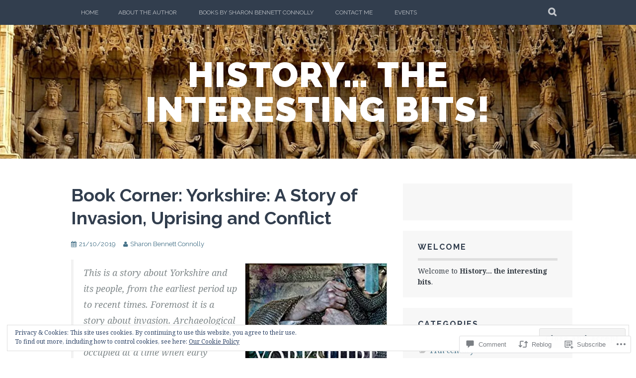

--- FILE ---
content_type: text/html; charset=UTF-8
request_url: https://historytheinterestingbits.com/2019/10/21/book-corner-yorkshire-a-story-of-invasion-uprising-and-conflict/
body_size: 33238
content:
<!DOCTYPE html>
<html lang="en">
<head>
<meta charset="UTF-8">
<meta name="viewport" content="width=device-width, initial-scale=1">
<link rel="profile" href="http://gmpg.org/xfn/11">
<link rel="pingback" href="https://historytheinterestingbits.com/xmlrpc.php">
<title>Book Corner: Yorkshire: A Story of Invasion, Uprising and Conflict &#8211; History&#8230; the interesting bits!</title>
<meta name='robots' content='max-image-preview:large' />

<!-- Async WordPress.com Remote Login -->
<script id="wpcom_remote_login_js">
var wpcom_remote_login_extra_auth = '';
function wpcom_remote_login_remove_dom_node_id( element_id ) {
	var dom_node = document.getElementById( element_id );
	if ( dom_node ) { dom_node.parentNode.removeChild( dom_node ); }
}
function wpcom_remote_login_remove_dom_node_classes( class_name ) {
	var dom_nodes = document.querySelectorAll( '.' + class_name );
	for ( var i = 0; i < dom_nodes.length; i++ ) {
		dom_nodes[ i ].parentNode.removeChild( dom_nodes[ i ] );
	}
}
function wpcom_remote_login_final_cleanup() {
	wpcom_remote_login_remove_dom_node_classes( "wpcom_remote_login_msg" );
	wpcom_remote_login_remove_dom_node_id( "wpcom_remote_login_key" );
	wpcom_remote_login_remove_dom_node_id( "wpcom_remote_login_validate" );
	wpcom_remote_login_remove_dom_node_id( "wpcom_remote_login_js" );
	wpcom_remote_login_remove_dom_node_id( "wpcom_request_access_iframe" );
	wpcom_remote_login_remove_dom_node_id( "wpcom_request_access_styles" );
}

// Watch for messages back from the remote login
window.addEventListener( "message", function( e ) {
	if ( e.origin === "https://r-login.wordpress.com" ) {
		var data = {};
		try {
			data = JSON.parse( e.data );
		} catch( e ) {
			wpcom_remote_login_final_cleanup();
			return;
		}

		if ( data.msg === 'LOGIN' ) {
			// Clean up the login check iframe
			wpcom_remote_login_remove_dom_node_id( "wpcom_remote_login_key" );

			var id_regex = new RegExp( /^[0-9]+$/ );
			var token_regex = new RegExp( /^.*|.*|.*$/ );
			if (
				token_regex.test( data.token )
				&& id_regex.test( data.wpcomid )
			) {
				// We have everything we need to ask for a login
				var script = document.createElement( "script" );
				script.setAttribute( "id", "wpcom_remote_login_validate" );
				script.src = '/remote-login.php?wpcom_remote_login=validate'
					+ '&wpcomid=' + data.wpcomid
					+ '&token=' + encodeURIComponent( data.token )
					+ '&host=' + window.location.protocol
					+ '//' + window.location.hostname
					+ '&postid=5791'
					+ '&is_singular=1';
				document.body.appendChild( script );
			}

			return;
		}

		// Safari ITP, not logged in, so redirect
		if ( data.msg === 'LOGIN-REDIRECT' ) {
			window.location = 'https://wordpress.com/log-in?redirect_to=' + window.location.href;
			return;
		}

		// Safari ITP, storage access failed, remove the request
		if ( data.msg === 'LOGIN-REMOVE' ) {
			var css_zap = 'html { -webkit-transition: margin-top 1s; transition: margin-top 1s; } /* 9001 */ html { margin-top: 0 !important; } * html body { margin-top: 0 !important; } @media screen and ( max-width: 782px ) { html { margin-top: 0 !important; } * html body { margin-top: 0 !important; } }';
			var style_zap = document.createElement( 'style' );
			style_zap.type = 'text/css';
			style_zap.appendChild( document.createTextNode( css_zap ) );
			document.body.appendChild( style_zap );

			var e = document.getElementById( 'wpcom_request_access_iframe' );
			e.parentNode.removeChild( e );

			document.cookie = 'wordpress_com_login_access=denied; path=/; max-age=31536000';

			return;
		}

		// Safari ITP
		if ( data.msg === 'REQUEST_ACCESS' ) {
			console.log( 'request access: safari' );

			// Check ITP iframe enable/disable knob
			if ( wpcom_remote_login_extra_auth !== 'safari_itp_iframe' ) {
				return;
			}

			// If we are in a "private window" there is no ITP.
			var private_window = false;
			try {
				var opendb = window.openDatabase( null, null, null, null );
			} catch( e ) {
				private_window = true;
			}

			if ( private_window ) {
				console.log( 'private window' );
				return;
			}

			var iframe = document.createElement( 'iframe' );
			iframe.id = 'wpcom_request_access_iframe';
			iframe.setAttribute( 'scrolling', 'no' );
			iframe.setAttribute( 'sandbox', 'allow-storage-access-by-user-activation allow-scripts allow-same-origin allow-top-navigation-by-user-activation' );
			iframe.src = 'https://r-login.wordpress.com/remote-login.php?wpcom_remote_login=request_access&origin=' + encodeURIComponent( data.origin ) + '&wpcomid=' + encodeURIComponent( data.wpcomid );

			var css = 'html { -webkit-transition: margin-top 1s; transition: margin-top 1s; } /* 9001 */ html { margin-top: 46px !important; } * html body { margin-top: 46px !important; } @media screen and ( max-width: 660px ) { html { margin-top: 71px !important; } * html body { margin-top: 71px !important; } #wpcom_request_access_iframe { display: block; height: 71px !important; } } #wpcom_request_access_iframe { border: 0px; height: 46px; position: fixed; top: 0; left: 0; width: 100%; min-width: 100%; z-index: 99999; background: #23282d; } ';

			var style = document.createElement( 'style' );
			style.type = 'text/css';
			style.id = 'wpcom_request_access_styles';
			style.appendChild( document.createTextNode( css ) );
			document.body.appendChild( style );

			document.body.appendChild( iframe );
		}

		if ( data.msg === 'DONE' ) {
			wpcom_remote_login_final_cleanup();
		}
	}
}, false );

// Inject the remote login iframe after the page has had a chance to load
// more critical resources
window.addEventListener( "DOMContentLoaded", function( e ) {
	var iframe = document.createElement( "iframe" );
	iframe.style.display = "none";
	iframe.setAttribute( "scrolling", "no" );
	iframe.setAttribute( "id", "wpcom_remote_login_key" );
	iframe.src = "https://r-login.wordpress.com/remote-login.php"
		+ "?wpcom_remote_login=key"
		+ "&origin=aHR0cHM6Ly9oaXN0b3J5dGhlaW50ZXJlc3RpbmdiaXRzLmNvbQ%3D%3D"
		+ "&wpcomid=81185863"
		+ "&time=" + Math.floor( Date.now() / 1000 );
	document.body.appendChild( iframe );
}, false );
</script>
<link rel='dns-prefetch' href='//s0.wp.com' />
<link rel='dns-prefetch' href='//widgets.wp.com' />
<link rel='dns-prefetch' href='//wordpress.com' />
<link rel='dns-prefetch' href='//fonts-api.wp.com' />
<link rel="alternate" type="application/rss+xml" title="History... the interesting bits! &raquo; Feed" href="https://historytheinterestingbits.com/feed/" />
<link rel="alternate" type="application/rss+xml" title="History... the interesting bits! &raquo; Comments Feed" href="https://historytheinterestingbits.com/comments/feed/" />
<link rel="alternate" type="application/rss+xml" title="History... the interesting bits! &raquo; Book Corner: Yorkshire: A Story of Invasion, Uprising and&nbsp;Conflict Comments Feed" href="https://historytheinterestingbits.com/2019/10/21/book-corner-yorkshire-a-story-of-invasion-uprising-and-conflict/feed/" />
	<script type="text/javascript">
		/* <![CDATA[ */
		function addLoadEvent(func) {
			var oldonload = window.onload;
			if (typeof window.onload != 'function') {
				window.onload = func;
			} else {
				window.onload = function () {
					oldonload();
					func();
				}
			}
		}
		/* ]]> */
	</script>
	<link crossorigin='anonymous' rel='stylesheet' id='all-css-0-1' href='/_static/??-eJxtzEkKgDAMQNELWYNjcSGeRdog1Q7BpHh9UQRBXD74fDhImRQFo0DIinxeXGRYUWg222PgHCEkmz0y7OhnQasosXxUGuYC/o/ebfh+b135FMZKd02th77t1hMpiDR+&cssminify=yes' type='text/css' media='all' />
<style id='wp-emoji-styles-inline-css'>

	img.wp-smiley, img.emoji {
		display: inline !important;
		border: none !important;
		box-shadow: none !important;
		height: 1em !important;
		width: 1em !important;
		margin: 0 0.07em !important;
		vertical-align: -0.1em !important;
		background: none !important;
		padding: 0 !important;
	}
/*# sourceURL=wp-emoji-styles-inline-css */
</style>
<link crossorigin='anonymous' rel='stylesheet' id='all-css-2-1' href='/wp-content/plugins/gutenberg-core/v22.4.2/build/styles/block-library/style.min.css?m=1769608164i&cssminify=yes' type='text/css' media='all' />
<style id='wp-block-library-inline-css'>
.has-text-align-justify {
	text-align:justify;
}
.has-text-align-justify{text-align:justify;}

/*# sourceURL=wp-block-library-inline-css */
</style><style id='wp-block-quote-inline-css'>
.wp-block-quote{box-sizing:border-box;overflow-wrap:break-word}.wp-block-quote.is-large:where(:not(.is-style-plain)),.wp-block-quote.is-style-large:where(:not(.is-style-plain)){margin-bottom:1em;padding:0 1em}.wp-block-quote.is-large:where(:not(.is-style-plain)) p,.wp-block-quote.is-style-large:where(:not(.is-style-plain)) p{font-size:1.5em;font-style:italic;line-height:1.6}.wp-block-quote.is-large:where(:not(.is-style-plain)) cite,.wp-block-quote.is-large:where(:not(.is-style-plain)) footer,.wp-block-quote.is-style-large:where(:not(.is-style-plain)) cite,.wp-block-quote.is-style-large:where(:not(.is-style-plain)) footer{font-size:1.125em;text-align:right}.wp-block-quote>cite{display:block}
/*# sourceURL=https://s0.wp.com/wp-content/plugins/gutenberg-core/v22.4.2/build/styles/block-library/quote/style.min.css */
</style>
<style id='wp-block-heading-inline-css'>
h1:where(.wp-block-heading).has-background,h2:where(.wp-block-heading).has-background,h3:where(.wp-block-heading).has-background,h4:where(.wp-block-heading).has-background,h5:where(.wp-block-heading).has-background,h6:where(.wp-block-heading).has-background{padding:1.25em 2.375em}h1.has-text-align-left[style*=writing-mode]:where([style*=vertical-lr]),h1.has-text-align-right[style*=writing-mode]:where([style*=vertical-rl]),h2.has-text-align-left[style*=writing-mode]:where([style*=vertical-lr]),h2.has-text-align-right[style*=writing-mode]:where([style*=vertical-rl]),h3.has-text-align-left[style*=writing-mode]:where([style*=vertical-lr]),h3.has-text-align-right[style*=writing-mode]:where([style*=vertical-rl]),h4.has-text-align-left[style*=writing-mode]:where([style*=vertical-lr]),h4.has-text-align-right[style*=writing-mode]:where([style*=vertical-rl]),h5.has-text-align-left[style*=writing-mode]:where([style*=vertical-lr]),h5.has-text-align-right[style*=writing-mode]:where([style*=vertical-rl]),h6.has-text-align-left[style*=writing-mode]:where([style*=vertical-lr]),h6.has-text-align-right[style*=writing-mode]:where([style*=vertical-rl]){rotate:180deg}
/*# sourceURL=https://s0.wp.com/wp-content/plugins/gutenberg-core/v22.4.2/build/styles/block-library/heading/style.min.css */
</style>
<style id='wp-block-image-inline-css'>
.wp-block-image>a,.wp-block-image>figure>a{display:inline-block}.wp-block-image img{box-sizing:border-box;height:auto;max-width:100%;vertical-align:bottom}@media not (prefers-reduced-motion){.wp-block-image img.hide{visibility:hidden}.wp-block-image img.show{animation:show-content-image .4s}}.wp-block-image[style*=border-radius] img,.wp-block-image[style*=border-radius]>a{border-radius:inherit}.wp-block-image.has-custom-border img{box-sizing:border-box}.wp-block-image.aligncenter{text-align:center}.wp-block-image.alignfull>a,.wp-block-image.alignwide>a{width:100%}.wp-block-image.alignfull img,.wp-block-image.alignwide img{height:auto;width:100%}.wp-block-image .aligncenter,.wp-block-image .alignleft,.wp-block-image .alignright,.wp-block-image.aligncenter,.wp-block-image.alignleft,.wp-block-image.alignright{display:table}.wp-block-image .aligncenter>figcaption,.wp-block-image .alignleft>figcaption,.wp-block-image .alignright>figcaption,.wp-block-image.aligncenter>figcaption,.wp-block-image.alignleft>figcaption,.wp-block-image.alignright>figcaption{caption-side:bottom;display:table-caption}.wp-block-image .alignleft{float:left;margin:.5em 1em .5em 0}.wp-block-image .alignright{float:right;margin:.5em 0 .5em 1em}.wp-block-image .aligncenter{margin-left:auto;margin-right:auto}.wp-block-image :where(figcaption){margin-bottom:1em;margin-top:.5em}.wp-block-image.is-style-circle-mask img{border-radius:9999px}@supports ((-webkit-mask-image:none) or (mask-image:none)) or (-webkit-mask-image:none){.wp-block-image.is-style-circle-mask img{border-radius:0;-webkit-mask-image:url('data:image/svg+xml;utf8,<svg viewBox="0 0 100 100" xmlns="http://www.w3.org/2000/svg"><circle cx="50" cy="50" r="50"/></svg>');mask-image:url('data:image/svg+xml;utf8,<svg viewBox="0 0 100 100" xmlns="http://www.w3.org/2000/svg"><circle cx="50" cy="50" r="50"/></svg>');mask-mode:alpha;-webkit-mask-position:center;mask-position:center;-webkit-mask-repeat:no-repeat;mask-repeat:no-repeat;-webkit-mask-size:contain;mask-size:contain}}:root :where(.wp-block-image.is-style-rounded img,.wp-block-image .is-style-rounded img){border-radius:9999px}.wp-block-image figure{margin:0}.wp-lightbox-container{display:flex;flex-direction:column;position:relative}.wp-lightbox-container img{cursor:zoom-in}.wp-lightbox-container img:hover+button{opacity:1}.wp-lightbox-container button{align-items:center;backdrop-filter:blur(16px) saturate(180%);background-color:#5a5a5a40;border:none;border-radius:4px;cursor:zoom-in;display:flex;height:20px;justify-content:center;opacity:0;padding:0;position:absolute;right:16px;text-align:center;top:16px;width:20px;z-index:100}@media not (prefers-reduced-motion){.wp-lightbox-container button{transition:opacity .2s ease}}.wp-lightbox-container button:focus-visible{outline:3px auto #5a5a5a40;outline:3px auto -webkit-focus-ring-color;outline-offset:3px}.wp-lightbox-container button:hover{cursor:pointer;opacity:1}.wp-lightbox-container button:focus{opacity:1}.wp-lightbox-container button:focus,.wp-lightbox-container button:hover,.wp-lightbox-container button:not(:hover):not(:active):not(.has-background){background-color:#5a5a5a40;border:none}.wp-lightbox-overlay{box-sizing:border-box;cursor:zoom-out;height:100vh;left:0;overflow:hidden;position:fixed;top:0;visibility:hidden;width:100%;z-index:100000}.wp-lightbox-overlay .close-button{align-items:center;cursor:pointer;display:flex;justify-content:center;min-height:40px;min-width:40px;padding:0;position:absolute;right:calc(env(safe-area-inset-right) + 16px);top:calc(env(safe-area-inset-top) + 16px);z-index:5000000}.wp-lightbox-overlay .close-button:focus,.wp-lightbox-overlay .close-button:hover,.wp-lightbox-overlay .close-button:not(:hover):not(:active):not(.has-background){background:none;border:none}.wp-lightbox-overlay .lightbox-image-container{height:var(--wp--lightbox-container-height);left:50%;overflow:hidden;position:absolute;top:50%;transform:translate(-50%,-50%);transform-origin:top left;width:var(--wp--lightbox-container-width);z-index:9999999999}.wp-lightbox-overlay .wp-block-image{align-items:center;box-sizing:border-box;display:flex;height:100%;justify-content:center;margin:0;position:relative;transform-origin:0 0;width:100%;z-index:3000000}.wp-lightbox-overlay .wp-block-image img{height:var(--wp--lightbox-image-height);min-height:var(--wp--lightbox-image-height);min-width:var(--wp--lightbox-image-width);width:var(--wp--lightbox-image-width)}.wp-lightbox-overlay .wp-block-image figcaption{display:none}.wp-lightbox-overlay button{background:none;border:none}.wp-lightbox-overlay .scrim{background-color:#fff;height:100%;opacity:.9;position:absolute;width:100%;z-index:2000000}.wp-lightbox-overlay.active{visibility:visible}@media not (prefers-reduced-motion){.wp-lightbox-overlay.active{animation:turn-on-visibility .25s both}.wp-lightbox-overlay.active img{animation:turn-on-visibility .35s both}.wp-lightbox-overlay.show-closing-animation:not(.active){animation:turn-off-visibility .35s both}.wp-lightbox-overlay.show-closing-animation:not(.active) img{animation:turn-off-visibility .25s both}.wp-lightbox-overlay.zoom.active{animation:none;opacity:1;visibility:visible}.wp-lightbox-overlay.zoom.active .lightbox-image-container{animation:lightbox-zoom-in .4s}.wp-lightbox-overlay.zoom.active .lightbox-image-container img{animation:none}.wp-lightbox-overlay.zoom.active .scrim{animation:turn-on-visibility .4s forwards}.wp-lightbox-overlay.zoom.show-closing-animation:not(.active){animation:none}.wp-lightbox-overlay.zoom.show-closing-animation:not(.active) .lightbox-image-container{animation:lightbox-zoom-out .4s}.wp-lightbox-overlay.zoom.show-closing-animation:not(.active) .lightbox-image-container img{animation:none}.wp-lightbox-overlay.zoom.show-closing-animation:not(.active) .scrim{animation:turn-off-visibility .4s forwards}}@keyframes show-content-image{0%{visibility:hidden}99%{visibility:hidden}to{visibility:visible}}@keyframes turn-on-visibility{0%{opacity:0}to{opacity:1}}@keyframes turn-off-visibility{0%{opacity:1;visibility:visible}99%{opacity:0;visibility:visible}to{opacity:0;visibility:hidden}}@keyframes lightbox-zoom-in{0%{transform:translate(calc((-100vw + var(--wp--lightbox-scrollbar-width))/2 + var(--wp--lightbox-initial-left-position)),calc(-50vh + var(--wp--lightbox-initial-top-position))) scale(var(--wp--lightbox-scale))}to{transform:translate(-50%,-50%) scale(1)}}@keyframes lightbox-zoom-out{0%{transform:translate(-50%,-50%) scale(1);visibility:visible}99%{visibility:visible}to{transform:translate(calc((-100vw + var(--wp--lightbox-scrollbar-width))/2 + var(--wp--lightbox-initial-left-position)),calc(-50vh + var(--wp--lightbox-initial-top-position))) scale(var(--wp--lightbox-scale));visibility:hidden}}
/*# sourceURL=https://s0.wp.com/wp-content/plugins/gutenberg-core/v22.4.2/build/styles/block-library/image/style.min.css */
</style>
<style id='wp-block-paragraph-inline-css'>
.is-small-text{font-size:.875em}.is-regular-text{font-size:1em}.is-large-text{font-size:2.25em}.is-larger-text{font-size:3em}.has-drop-cap:not(:focus):first-letter{float:left;font-size:8.4em;font-style:normal;font-weight:100;line-height:.68;margin:.05em .1em 0 0;text-transform:uppercase}body.rtl .has-drop-cap:not(:focus):first-letter{float:none;margin-left:.1em}p.has-drop-cap.has-background{overflow:hidden}:root :where(p.has-background){padding:1.25em 2.375em}:where(p.has-text-color:not(.has-link-color)) a{color:inherit}p.has-text-align-left[style*="writing-mode:vertical-lr"],p.has-text-align-right[style*="writing-mode:vertical-rl"]{rotate:180deg}
/*# sourceURL=https://s0.wp.com/wp-content/plugins/gutenberg-core/v22.4.2/build/styles/block-library/paragraph/style.min.css */
</style>
<style id='global-styles-inline-css'>
:root{--wp--preset--aspect-ratio--square: 1;--wp--preset--aspect-ratio--4-3: 4/3;--wp--preset--aspect-ratio--3-4: 3/4;--wp--preset--aspect-ratio--3-2: 3/2;--wp--preset--aspect-ratio--2-3: 2/3;--wp--preset--aspect-ratio--16-9: 16/9;--wp--preset--aspect-ratio--9-16: 9/16;--wp--preset--color--black: #000000;--wp--preset--color--cyan-bluish-gray: #abb8c3;--wp--preset--color--white: #ffffff;--wp--preset--color--pale-pink: #f78da7;--wp--preset--color--vivid-red: #cf2e2e;--wp--preset--color--luminous-vivid-orange: #ff6900;--wp--preset--color--luminous-vivid-amber: #fcb900;--wp--preset--color--light-green-cyan: #7bdcb5;--wp--preset--color--vivid-green-cyan: #00d084;--wp--preset--color--pale-cyan-blue: #8ed1fc;--wp--preset--color--vivid-cyan-blue: #0693e3;--wp--preset--color--vivid-purple: #9b51e0;--wp--preset--gradient--vivid-cyan-blue-to-vivid-purple: linear-gradient(135deg,rgb(6,147,227) 0%,rgb(155,81,224) 100%);--wp--preset--gradient--light-green-cyan-to-vivid-green-cyan: linear-gradient(135deg,rgb(122,220,180) 0%,rgb(0,208,130) 100%);--wp--preset--gradient--luminous-vivid-amber-to-luminous-vivid-orange: linear-gradient(135deg,rgb(252,185,0) 0%,rgb(255,105,0) 100%);--wp--preset--gradient--luminous-vivid-orange-to-vivid-red: linear-gradient(135deg,rgb(255,105,0) 0%,rgb(207,46,46) 100%);--wp--preset--gradient--very-light-gray-to-cyan-bluish-gray: linear-gradient(135deg,rgb(238,238,238) 0%,rgb(169,184,195) 100%);--wp--preset--gradient--cool-to-warm-spectrum: linear-gradient(135deg,rgb(74,234,220) 0%,rgb(151,120,209) 20%,rgb(207,42,186) 40%,rgb(238,44,130) 60%,rgb(251,105,98) 80%,rgb(254,248,76) 100%);--wp--preset--gradient--blush-light-purple: linear-gradient(135deg,rgb(255,206,236) 0%,rgb(152,150,240) 100%);--wp--preset--gradient--blush-bordeaux: linear-gradient(135deg,rgb(254,205,165) 0%,rgb(254,45,45) 50%,rgb(107,0,62) 100%);--wp--preset--gradient--luminous-dusk: linear-gradient(135deg,rgb(255,203,112) 0%,rgb(199,81,192) 50%,rgb(65,88,208) 100%);--wp--preset--gradient--pale-ocean: linear-gradient(135deg,rgb(255,245,203) 0%,rgb(182,227,212) 50%,rgb(51,167,181) 100%);--wp--preset--gradient--electric-grass: linear-gradient(135deg,rgb(202,248,128) 0%,rgb(113,206,126) 100%);--wp--preset--gradient--midnight: linear-gradient(135deg,rgb(2,3,129) 0%,rgb(40,116,252) 100%);--wp--preset--font-size--small: 13px;--wp--preset--font-size--medium: 20px;--wp--preset--font-size--large: 36px;--wp--preset--font-size--x-large: 42px;--wp--preset--font-family--albert-sans: 'Albert Sans', sans-serif;--wp--preset--font-family--alegreya: Alegreya, serif;--wp--preset--font-family--arvo: Arvo, serif;--wp--preset--font-family--bodoni-moda: 'Bodoni Moda', serif;--wp--preset--font-family--bricolage-grotesque: 'Bricolage Grotesque', sans-serif;--wp--preset--font-family--cabin: Cabin, sans-serif;--wp--preset--font-family--chivo: Chivo, sans-serif;--wp--preset--font-family--commissioner: Commissioner, sans-serif;--wp--preset--font-family--cormorant: Cormorant, serif;--wp--preset--font-family--courier-prime: 'Courier Prime', monospace;--wp--preset--font-family--crimson-pro: 'Crimson Pro', serif;--wp--preset--font-family--dm-mono: 'DM Mono', monospace;--wp--preset--font-family--dm-sans: 'DM Sans', sans-serif;--wp--preset--font-family--dm-serif-display: 'DM Serif Display', serif;--wp--preset--font-family--domine: Domine, serif;--wp--preset--font-family--eb-garamond: 'EB Garamond', serif;--wp--preset--font-family--epilogue: Epilogue, sans-serif;--wp--preset--font-family--fahkwang: Fahkwang, sans-serif;--wp--preset--font-family--figtree: Figtree, sans-serif;--wp--preset--font-family--fira-sans: 'Fira Sans', sans-serif;--wp--preset--font-family--fjalla-one: 'Fjalla One', sans-serif;--wp--preset--font-family--fraunces: Fraunces, serif;--wp--preset--font-family--gabarito: Gabarito, system-ui;--wp--preset--font-family--ibm-plex-mono: 'IBM Plex Mono', monospace;--wp--preset--font-family--ibm-plex-sans: 'IBM Plex Sans', sans-serif;--wp--preset--font-family--ibarra-real-nova: 'Ibarra Real Nova', serif;--wp--preset--font-family--instrument-serif: 'Instrument Serif', serif;--wp--preset--font-family--inter: Inter, sans-serif;--wp--preset--font-family--josefin-sans: 'Josefin Sans', sans-serif;--wp--preset--font-family--jost: Jost, sans-serif;--wp--preset--font-family--libre-baskerville: 'Libre Baskerville', serif;--wp--preset--font-family--libre-franklin: 'Libre Franklin', sans-serif;--wp--preset--font-family--literata: Literata, serif;--wp--preset--font-family--lora: Lora, serif;--wp--preset--font-family--merriweather: Merriweather, serif;--wp--preset--font-family--montserrat: Montserrat, sans-serif;--wp--preset--font-family--newsreader: Newsreader, serif;--wp--preset--font-family--noto-sans-mono: 'Noto Sans Mono', sans-serif;--wp--preset--font-family--nunito: Nunito, sans-serif;--wp--preset--font-family--open-sans: 'Open Sans', sans-serif;--wp--preset--font-family--overpass: Overpass, sans-serif;--wp--preset--font-family--pt-serif: 'PT Serif', serif;--wp--preset--font-family--petrona: Petrona, serif;--wp--preset--font-family--piazzolla: Piazzolla, serif;--wp--preset--font-family--playfair-display: 'Playfair Display', serif;--wp--preset--font-family--plus-jakarta-sans: 'Plus Jakarta Sans', sans-serif;--wp--preset--font-family--poppins: Poppins, sans-serif;--wp--preset--font-family--raleway: Raleway, sans-serif;--wp--preset--font-family--roboto: Roboto, sans-serif;--wp--preset--font-family--roboto-slab: 'Roboto Slab', serif;--wp--preset--font-family--rubik: Rubik, sans-serif;--wp--preset--font-family--rufina: Rufina, serif;--wp--preset--font-family--sora: Sora, sans-serif;--wp--preset--font-family--source-sans-3: 'Source Sans 3', sans-serif;--wp--preset--font-family--source-serif-4: 'Source Serif 4', serif;--wp--preset--font-family--space-mono: 'Space Mono', monospace;--wp--preset--font-family--syne: Syne, sans-serif;--wp--preset--font-family--texturina: Texturina, serif;--wp--preset--font-family--urbanist: Urbanist, sans-serif;--wp--preset--font-family--work-sans: 'Work Sans', sans-serif;--wp--preset--spacing--20: 0.44rem;--wp--preset--spacing--30: 0.67rem;--wp--preset--spacing--40: 1rem;--wp--preset--spacing--50: 1.5rem;--wp--preset--spacing--60: 2.25rem;--wp--preset--spacing--70: 3.38rem;--wp--preset--spacing--80: 5.06rem;--wp--preset--shadow--natural: 6px 6px 9px rgba(0, 0, 0, 0.2);--wp--preset--shadow--deep: 12px 12px 50px rgba(0, 0, 0, 0.4);--wp--preset--shadow--sharp: 6px 6px 0px rgba(0, 0, 0, 0.2);--wp--preset--shadow--outlined: 6px 6px 0px -3px rgb(255, 255, 255), 6px 6px rgb(0, 0, 0);--wp--preset--shadow--crisp: 6px 6px 0px rgb(0, 0, 0);}:where(body) { margin: 0; }:where(.is-layout-flex){gap: 0.5em;}:where(.is-layout-grid){gap: 0.5em;}body .is-layout-flex{display: flex;}.is-layout-flex{flex-wrap: wrap;align-items: center;}.is-layout-flex > :is(*, div){margin: 0;}body .is-layout-grid{display: grid;}.is-layout-grid > :is(*, div){margin: 0;}body{padding-top: 0px;padding-right: 0px;padding-bottom: 0px;padding-left: 0px;}:root :where(.wp-element-button, .wp-block-button__link){background-color: #32373c;border-width: 0;color: #fff;font-family: inherit;font-size: inherit;font-style: inherit;font-weight: inherit;letter-spacing: inherit;line-height: inherit;padding-top: calc(0.667em + 2px);padding-right: calc(1.333em + 2px);padding-bottom: calc(0.667em + 2px);padding-left: calc(1.333em + 2px);text-decoration: none;text-transform: inherit;}.has-black-color{color: var(--wp--preset--color--black) !important;}.has-cyan-bluish-gray-color{color: var(--wp--preset--color--cyan-bluish-gray) !important;}.has-white-color{color: var(--wp--preset--color--white) !important;}.has-pale-pink-color{color: var(--wp--preset--color--pale-pink) !important;}.has-vivid-red-color{color: var(--wp--preset--color--vivid-red) !important;}.has-luminous-vivid-orange-color{color: var(--wp--preset--color--luminous-vivid-orange) !important;}.has-luminous-vivid-amber-color{color: var(--wp--preset--color--luminous-vivid-amber) !important;}.has-light-green-cyan-color{color: var(--wp--preset--color--light-green-cyan) !important;}.has-vivid-green-cyan-color{color: var(--wp--preset--color--vivid-green-cyan) !important;}.has-pale-cyan-blue-color{color: var(--wp--preset--color--pale-cyan-blue) !important;}.has-vivid-cyan-blue-color{color: var(--wp--preset--color--vivid-cyan-blue) !important;}.has-vivid-purple-color{color: var(--wp--preset--color--vivid-purple) !important;}.has-black-background-color{background-color: var(--wp--preset--color--black) !important;}.has-cyan-bluish-gray-background-color{background-color: var(--wp--preset--color--cyan-bluish-gray) !important;}.has-white-background-color{background-color: var(--wp--preset--color--white) !important;}.has-pale-pink-background-color{background-color: var(--wp--preset--color--pale-pink) !important;}.has-vivid-red-background-color{background-color: var(--wp--preset--color--vivid-red) !important;}.has-luminous-vivid-orange-background-color{background-color: var(--wp--preset--color--luminous-vivid-orange) !important;}.has-luminous-vivid-amber-background-color{background-color: var(--wp--preset--color--luminous-vivid-amber) !important;}.has-light-green-cyan-background-color{background-color: var(--wp--preset--color--light-green-cyan) !important;}.has-vivid-green-cyan-background-color{background-color: var(--wp--preset--color--vivid-green-cyan) !important;}.has-pale-cyan-blue-background-color{background-color: var(--wp--preset--color--pale-cyan-blue) !important;}.has-vivid-cyan-blue-background-color{background-color: var(--wp--preset--color--vivid-cyan-blue) !important;}.has-vivid-purple-background-color{background-color: var(--wp--preset--color--vivid-purple) !important;}.has-black-border-color{border-color: var(--wp--preset--color--black) !important;}.has-cyan-bluish-gray-border-color{border-color: var(--wp--preset--color--cyan-bluish-gray) !important;}.has-white-border-color{border-color: var(--wp--preset--color--white) !important;}.has-pale-pink-border-color{border-color: var(--wp--preset--color--pale-pink) !important;}.has-vivid-red-border-color{border-color: var(--wp--preset--color--vivid-red) !important;}.has-luminous-vivid-orange-border-color{border-color: var(--wp--preset--color--luminous-vivid-orange) !important;}.has-luminous-vivid-amber-border-color{border-color: var(--wp--preset--color--luminous-vivid-amber) !important;}.has-light-green-cyan-border-color{border-color: var(--wp--preset--color--light-green-cyan) !important;}.has-vivid-green-cyan-border-color{border-color: var(--wp--preset--color--vivid-green-cyan) !important;}.has-pale-cyan-blue-border-color{border-color: var(--wp--preset--color--pale-cyan-blue) !important;}.has-vivid-cyan-blue-border-color{border-color: var(--wp--preset--color--vivid-cyan-blue) !important;}.has-vivid-purple-border-color{border-color: var(--wp--preset--color--vivid-purple) !important;}.has-vivid-cyan-blue-to-vivid-purple-gradient-background{background: var(--wp--preset--gradient--vivid-cyan-blue-to-vivid-purple) !important;}.has-light-green-cyan-to-vivid-green-cyan-gradient-background{background: var(--wp--preset--gradient--light-green-cyan-to-vivid-green-cyan) !important;}.has-luminous-vivid-amber-to-luminous-vivid-orange-gradient-background{background: var(--wp--preset--gradient--luminous-vivid-amber-to-luminous-vivid-orange) !important;}.has-luminous-vivid-orange-to-vivid-red-gradient-background{background: var(--wp--preset--gradient--luminous-vivid-orange-to-vivid-red) !important;}.has-very-light-gray-to-cyan-bluish-gray-gradient-background{background: var(--wp--preset--gradient--very-light-gray-to-cyan-bluish-gray) !important;}.has-cool-to-warm-spectrum-gradient-background{background: var(--wp--preset--gradient--cool-to-warm-spectrum) !important;}.has-blush-light-purple-gradient-background{background: var(--wp--preset--gradient--blush-light-purple) !important;}.has-blush-bordeaux-gradient-background{background: var(--wp--preset--gradient--blush-bordeaux) !important;}.has-luminous-dusk-gradient-background{background: var(--wp--preset--gradient--luminous-dusk) !important;}.has-pale-ocean-gradient-background{background: var(--wp--preset--gradient--pale-ocean) !important;}.has-electric-grass-gradient-background{background: var(--wp--preset--gradient--electric-grass) !important;}.has-midnight-gradient-background{background: var(--wp--preset--gradient--midnight) !important;}.has-small-font-size{font-size: var(--wp--preset--font-size--small) !important;}.has-medium-font-size{font-size: var(--wp--preset--font-size--medium) !important;}.has-large-font-size{font-size: var(--wp--preset--font-size--large) !important;}.has-x-large-font-size{font-size: var(--wp--preset--font-size--x-large) !important;}.has-albert-sans-font-family{font-family: var(--wp--preset--font-family--albert-sans) !important;}.has-alegreya-font-family{font-family: var(--wp--preset--font-family--alegreya) !important;}.has-arvo-font-family{font-family: var(--wp--preset--font-family--arvo) !important;}.has-bodoni-moda-font-family{font-family: var(--wp--preset--font-family--bodoni-moda) !important;}.has-bricolage-grotesque-font-family{font-family: var(--wp--preset--font-family--bricolage-grotesque) !important;}.has-cabin-font-family{font-family: var(--wp--preset--font-family--cabin) !important;}.has-chivo-font-family{font-family: var(--wp--preset--font-family--chivo) !important;}.has-commissioner-font-family{font-family: var(--wp--preset--font-family--commissioner) !important;}.has-cormorant-font-family{font-family: var(--wp--preset--font-family--cormorant) !important;}.has-courier-prime-font-family{font-family: var(--wp--preset--font-family--courier-prime) !important;}.has-crimson-pro-font-family{font-family: var(--wp--preset--font-family--crimson-pro) !important;}.has-dm-mono-font-family{font-family: var(--wp--preset--font-family--dm-mono) !important;}.has-dm-sans-font-family{font-family: var(--wp--preset--font-family--dm-sans) !important;}.has-dm-serif-display-font-family{font-family: var(--wp--preset--font-family--dm-serif-display) !important;}.has-domine-font-family{font-family: var(--wp--preset--font-family--domine) !important;}.has-eb-garamond-font-family{font-family: var(--wp--preset--font-family--eb-garamond) !important;}.has-epilogue-font-family{font-family: var(--wp--preset--font-family--epilogue) !important;}.has-fahkwang-font-family{font-family: var(--wp--preset--font-family--fahkwang) !important;}.has-figtree-font-family{font-family: var(--wp--preset--font-family--figtree) !important;}.has-fira-sans-font-family{font-family: var(--wp--preset--font-family--fira-sans) !important;}.has-fjalla-one-font-family{font-family: var(--wp--preset--font-family--fjalla-one) !important;}.has-fraunces-font-family{font-family: var(--wp--preset--font-family--fraunces) !important;}.has-gabarito-font-family{font-family: var(--wp--preset--font-family--gabarito) !important;}.has-ibm-plex-mono-font-family{font-family: var(--wp--preset--font-family--ibm-plex-mono) !important;}.has-ibm-plex-sans-font-family{font-family: var(--wp--preset--font-family--ibm-plex-sans) !important;}.has-ibarra-real-nova-font-family{font-family: var(--wp--preset--font-family--ibarra-real-nova) !important;}.has-instrument-serif-font-family{font-family: var(--wp--preset--font-family--instrument-serif) !important;}.has-inter-font-family{font-family: var(--wp--preset--font-family--inter) !important;}.has-josefin-sans-font-family{font-family: var(--wp--preset--font-family--josefin-sans) !important;}.has-jost-font-family{font-family: var(--wp--preset--font-family--jost) !important;}.has-libre-baskerville-font-family{font-family: var(--wp--preset--font-family--libre-baskerville) !important;}.has-libre-franklin-font-family{font-family: var(--wp--preset--font-family--libre-franklin) !important;}.has-literata-font-family{font-family: var(--wp--preset--font-family--literata) !important;}.has-lora-font-family{font-family: var(--wp--preset--font-family--lora) !important;}.has-merriweather-font-family{font-family: var(--wp--preset--font-family--merriweather) !important;}.has-montserrat-font-family{font-family: var(--wp--preset--font-family--montserrat) !important;}.has-newsreader-font-family{font-family: var(--wp--preset--font-family--newsreader) !important;}.has-noto-sans-mono-font-family{font-family: var(--wp--preset--font-family--noto-sans-mono) !important;}.has-nunito-font-family{font-family: var(--wp--preset--font-family--nunito) !important;}.has-open-sans-font-family{font-family: var(--wp--preset--font-family--open-sans) !important;}.has-overpass-font-family{font-family: var(--wp--preset--font-family--overpass) !important;}.has-pt-serif-font-family{font-family: var(--wp--preset--font-family--pt-serif) !important;}.has-petrona-font-family{font-family: var(--wp--preset--font-family--petrona) !important;}.has-piazzolla-font-family{font-family: var(--wp--preset--font-family--piazzolla) !important;}.has-playfair-display-font-family{font-family: var(--wp--preset--font-family--playfair-display) !important;}.has-plus-jakarta-sans-font-family{font-family: var(--wp--preset--font-family--plus-jakarta-sans) !important;}.has-poppins-font-family{font-family: var(--wp--preset--font-family--poppins) !important;}.has-raleway-font-family{font-family: var(--wp--preset--font-family--raleway) !important;}.has-roboto-font-family{font-family: var(--wp--preset--font-family--roboto) !important;}.has-roboto-slab-font-family{font-family: var(--wp--preset--font-family--roboto-slab) !important;}.has-rubik-font-family{font-family: var(--wp--preset--font-family--rubik) !important;}.has-rufina-font-family{font-family: var(--wp--preset--font-family--rufina) !important;}.has-sora-font-family{font-family: var(--wp--preset--font-family--sora) !important;}.has-source-sans-3-font-family{font-family: var(--wp--preset--font-family--source-sans-3) !important;}.has-source-serif-4-font-family{font-family: var(--wp--preset--font-family--source-serif-4) !important;}.has-space-mono-font-family{font-family: var(--wp--preset--font-family--space-mono) !important;}.has-syne-font-family{font-family: var(--wp--preset--font-family--syne) !important;}.has-texturina-font-family{font-family: var(--wp--preset--font-family--texturina) !important;}.has-urbanist-font-family{font-family: var(--wp--preset--font-family--urbanist) !important;}.has-work-sans-font-family{font-family: var(--wp--preset--font-family--work-sans) !important;}
/*# sourceURL=global-styles-inline-css */
</style>

<style id='classic-theme-styles-inline-css'>
.wp-block-button__link{background-color:#32373c;border-radius:9999px;box-shadow:none;color:#fff;font-size:1.125em;padding:calc(.667em + 2px) calc(1.333em + 2px);text-decoration:none}.wp-block-file__button{background:#32373c;color:#fff}.wp-block-accordion-heading{margin:0}.wp-block-accordion-heading__toggle{background-color:inherit!important;color:inherit!important}.wp-block-accordion-heading__toggle:not(:focus-visible){outline:none}.wp-block-accordion-heading__toggle:focus,.wp-block-accordion-heading__toggle:hover{background-color:inherit!important;border:none;box-shadow:none;color:inherit;padding:var(--wp--preset--spacing--20,1em) 0;text-decoration:none}.wp-block-accordion-heading__toggle:focus-visible{outline:auto;outline-offset:0}
/*# sourceURL=/wp-content/plugins/gutenberg-core/v22.4.2/build/styles/block-library/classic.min.css */
</style>
<link crossorigin='anonymous' rel='stylesheet' id='all-css-4-1' href='/_static/??-eJx9j11uAjEMhC9Ur7VoofBQ9ShVfiwaiJModpb29mSFaBFI+xIl4/lmHLwUcDkpJcUS2zEkQZdtzO4suBnG/TCCBC6RoNI8TOiD6J8DRH8jDU7kDR+CuMF/VqWuczG6OJh8MBSJu20NuwR/JO243O+g9LOOlF4D1pZKItBPDo1Bv3uXrHEn0mLcGbp0i7gNUFq6z75mSj5XNE0zG9XgXiiU6tC2ED3OVG1v7uLyS3l+L7t88sf4vttvpsM0bU9XQOeRLw==&cssminify=yes' type='text/css' media='all' />
<link rel='stylesheet' id='verbum-gutenberg-css-css' href='https://widgets.wp.com/verbum-block-editor/block-editor.css?ver=1738686361' media='all' />
<link crossorigin='anonymous' rel='stylesheet' id='all-css-6-1' href='/_static/??-eJxdjNsOQDAQRH9IbVyCF/EtyKJ0t03apr9vkYh4mzmTOZCcmi0H5AAUlTNx1exhtkSClNEHSvM/kgvJQAPboOXt3/AMH2fYkMTg4gTOjIy3a5FRjQm9JbweA/VFXTVtV5VdsZ8PqDXU&cssminify=yes' type='text/css' media='all' />
<link rel='stylesheet' id='plane-fonts-css' href='https://fonts-api.wp.com/css?family=Raleway%3A400%2C500%2C700%2C900%7CNoto+Serif%3A400%2C700%2C400italic%2C700italic&#038;subset=latin%2Clatin-ext&#038;ver=6.9-RC2-61304' media='all' />
<link crossorigin='anonymous' rel='stylesheet' id='all-css-8-1' href='/_static/??/wp-content/themes/pub/plane/style.css,/wp-content/themes/pub/plane/inc/style-wpcom.css?m=1741693338j&cssminify=yes' type='text/css' media='all' />
<style id='plane-style-inline-css'>
.site-header { background-image: url(https://historytheinterestingbits.com/wp-content/uploads/2025/05/cropped-kings.jpg); }
/*# sourceURL=plane-style-inline-css */
</style>
<style id='jetpack_facebook_likebox-inline-css'>
.widget_facebook_likebox {
	overflow: hidden;
}

/*# sourceURL=/wp-content/mu-plugins/jetpack-plugin/sun/modules/widgets/facebook-likebox/style.css */
</style>
<link crossorigin='anonymous' rel='stylesheet' id='all-css-10-1' href='/_static/??-eJzTLy/QTc7PK0nNK9HPLdUtyClNz8wr1i9KTcrJTwcy0/WTi5G5ekCujj52Temp+bo5+cmJJZn5eSgc3bScxMwikFb7XFtDE1NLExMLc0OTLACohS2q&cssminify=yes' type='text/css' media='all' />
<link crossorigin='anonymous' rel='stylesheet' id='print-css-11-1' href='/wp-content/mu-plugins/global-print/global-print.css?m=1465851035i&cssminify=yes' type='text/css' media='print' />
<style id='jetpack-global-styles-frontend-style-inline-css'>
:root { --font-headings: unset; --font-base: unset; --font-headings-default: -apple-system,BlinkMacSystemFont,"Segoe UI",Roboto,Oxygen-Sans,Ubuntu,Cantarell,"Helvetica Neue",sans-serif; --font-base-default: -apple-system,BlinkMacSystemFont,"Segoe UI",Roboto,Oxygen-Sans,Ubuntu,Cantarell,"Helvetica Neue",sans-serif;}
/*# sourceURL=jetpack-global-styles-frontend-style-inline-css */
</style>
<link crossorigin='anonymous' rel='stylesheet' id='all-css-14-1' href='/_static/??-eJyNjcsKAjEMRX/IGtQZBxfip0hMS9sxTYppGfx7H7gRN+7ugcs5sFRHKi1Ig9Jd5R6zGMyhVaTrh8G6QFHfORhYwlvw6P39PbPENZmt4G/ROQuBKWVkxxrVvuBH1lIoz2waILJekF+HUzlupnG3nQ77YZwfuRJIaQ==&cssminify=yes' type='text/css' media='all' />
<script type="text/javascript" id="jetpack_related-posts-js-extra">
/* <![CDATA[ */
var related_posts_js_options = {"post_heading":"h4"};
//# sourceURL=jetpack_related-posts-js-extra
/* ]]> */
</script>
<script type="text/javascript" id="wpcom-actionbar-placeholder-js-extra">
/* <![CDATA[ */
var actionbardata = {"siteID":"81185863","postID":"5791","siteURL":"https://historytheinterestingbits.com","xhrURL":"https://historytheinterestingbits.com/wp-admin/admin-ajax.php","nonce":"5a44a49ab0","isLoggedIn":"","statusMessage":"","subsEmailDefault":"instantly","proxyScriptUrl":"https://s0.wp.com/wp-content/js/wpcom-proxy-request.js?m=1513050504i&amp;ver=20211021","shortlink":"https://wp.me/p5uE9p-1vp","i18n":{"followedText":"New posts from this site will now appear in your \u003Ca href=\"https://wordpress.com/reader\"\u003EReader\u003C/a\u003E","foldBar":"Collapse this bar","unfoldBar":"Expand this bar","shortLinkCopied":"Shortlink copied to clipboard."}};
//# sourceURL=wpcom-actionbar-placeholder-js-extra
/* ]]> */
</script>
<script type="text/javascript" id="jetpack-mu-wpcom-settings-js-before">
/* <![CDATA[ */
var JETPACK_MU_WPCOM_SETTINGS = {"assetsUrl":"https://s0.wp.com/wp-content/mu-plugins/jetpack-mu-wpcom-plugin/sun/jetpack_vendor/automattic/jetpack-mu-wpcom/src/build/"};
//# sourceURL=jetpack-mu-wpcom-settings-js-before
/* ]]> */
</script>
<script crossorigin='anonymous' type='text/javascript'  src='/_static/??-eJx1jcEOwiAQRH9IunJo2ovxU0yFTQPCguyS2r8XE0zqwdNkMi9vYMvKJBIkgVhVDnV1xOBR8mIevQNXgpsjA/fqgoWCYRG0KicW/m1DdDR4PsHB6xsTROWSXvt3a7JQLfJn9M+KZe9xFPyFVHRraacdvsaLnsbxrPU0z/4NC+ROAA=='></script>
<script type="text/javascript" id="rlt-proxy-js-after">
/* <![CDATA[ */
	rltInitialize( {"token":null,"iframeOrigins":["https:\/\/widgets.wp.com"]} );
//# sourceURL=rlt-proxy-js-after
/* ]]> */
</script>
<link rel="EditURI" type="application/rsd+xml" title="RSD" href="https://historytheinterestingbits.wordpress.com/xmlrpc.php?rsd" />
<meta name="generator" content="WordPress.com" />
<link rel="canonical" href="https://historytheinterestingbits.com/2019/10/21/book-corner-yorkshire-a-story-of-invasion-uprising-and-conflict/" />
<link rel='shortlink' href='https://wp.me/p5uE9p-1vp' />
<link rel="alternate" type="application/json+oembed" href="https://public-api.wordpress.com/oembed/?format=json&amp;url=https%3A%2F%2Fhistorytheinterestingbits.com%2F2019%2F10%2F21%2Fbook-corner-yorkshire-a-story-of-invasion-uprising-and-conflict%2F&amp;for=wpcom-auto-discovery" /><link rel="alternate" type="application/xml+oembed" href="https://public-api.wordpress.com/oembed/?format=xml&amp;url=https%3A%2F%2Fhistorytheinterestingbits.com%2F2019%2F10%2F21%2Fbook-corner-yorkshire-a-story-of-invasion-uprising-and-conflict%2F&amp;for=wpcom-auto-discovery" />
<!-- Jetpack Open Graph Tags -->
<meta property="og:type" content="article" />
<meta property="og:title" content="Book Corner: Yorkshire: A Story of Invasion, Uprising and Conflict" />
<meta property="og:url" content="https://historytheinterestingbits.com/2019/10/21/book-corner-yorkshire-a-story-of-invasion-uprising-and-conflict/" />
<meta property="og:description" content="This is a story about Yorkshire and its people, from the earliest period up to recent times. Foremost it is a story about invasion. Archaeological finds have shown that Yorkshire was occupied at a …" />
<meta property="article:published_time" content="2019-10-21T07:45:06+00:00" />
<meta property="article:modified_time" content="2019-10-21T09:08:30+00:00" />
<meta property="og:site_name" content="History... the interesting bits!" />
<meta property="og:image" content="https://historytheinterestingbits.com/wp-content/uploads/2019/10/51w-ecyjo6l._sx334_bo1204203200_.jpg" />
<meta property="og:image:width" content="336" />
<meta property="og:image:height" content="499" />
<meta property="og:image:alt" content="" />
<meta property="og:locale" content="en_US" />
<meta property="article:publisher" content="https://www.facebook.com/WordPresscom" />
<meta name="twitter:creator" content="@Thehistorybits" />
<meta name="twitter:site" content="@Thehistorybits" />
<meta name="twitter:text:title" content="Book Corner: Yorkshire: A Story of Invasion, Uprising and&nbsp;Conflict" />
<meta name="twitter:image" content="https://historytheinterestingbits.com/wp-content/uploads/2019/10/51w-ecyjo6l._sx334_bo1204203200_.jpg?w=640" />
<meta name="twitter:card" content="summary_large_image" />

<!-- End Jetpack Open Graph Tags -->
<link rel='openid.server' href='https://historytheinterestingbits.com/?openidserver=1' />
<link rel='openid.delegate' href='https://historytheinterestingbits.com/' />
<link rel="search" type="application/opensearchdescription+xml" href="https://historytheinterestingbits.com/osd.xml" title="History... the interesting bits!" />
<link rel="search" type="application/opensearchdescription+xml" href="https://s1.wp.com/opensearch.xml" title="WordPress.com" />
		<style type="text/css">
			.recentcomments a {
				display: inline !important;
				padding: 0 !important;
				margin: 0 !important;
			}

			table.recentcommentsavatartop img.avatar, table.recentcommentsavatarend img.avatar {
				border: 0px;
				margin: 0;
			}

			table.recentcommentsavatartop a, table.recentcommentsavatarend a {
				border: 0px !important;
				background-color: transparent !important;
			}

			td.recentcommentsavatarend, td.recentcommentsavatartop {
				padding: 0px 0px 1px 0px;
				margin: 0px;
			}

			td.recentcommentstextend {
				border: none !important;
				padding: 0px 0px 2px 10px;
			}

			.rtl td.recentcommentstextend {
				padding: 0px 10px 2px 0px;
			}

			td.recentcommentstexttop {
				border: none;
				padding: 0px 0px 0px 10px;
			}

			.rtl td.recentcommentstexttop {
				padding: 0px 10px 0px 0px;
			}
		</style>
		<meta name="description" content="This is a story about Yorkshire and its people, from the earliest period up to recent times. Foremost it is a story about invasion. Archaeological finds have shown that Yorkshire was occupied at a time when early hunters from continental Europe were not supposed to have ventured so far north. Growing populations on the European&hellip;" />
<link rel="icon" href="https://historytheinterestingbits.com/wp-content/uploads/2022/09/wp-1663407163501.jpg?w=32" sizes="32x32" />
<link rel="icon" href="https://historytheinterestingbits.com/wp-content/uploads/2022/09/wp-1663407163501.jpg?w=192" sizes="192x192" />
<link rel="apple-touch-icon" href="https://historytheinterestingbits.com/wp-content/uploads/2022/09/wp-1663407163501.jpg?w=180" />
<meta name="msapplication-TileImage" content="https://historytheinterestingbits.com/wp-content/uploads/2022/09/wp-1663407163501.jpg?w=270" />
<!-- Your Google Analytics Plugin is missing the tracking ID -->
<link crossorigin='anonymous' rel='stylesheet' id='all-css-0-3' href='/_static/??-eJyVjtsKwkAMRH/INtQL6oP4KbLdhpI2e6FJWPx7V7yAL6KPZ2Y4DJTc+BQVo0KwJrONFAUm1Oz8/GQQi3Ch6KHn5GcBKZRxab3ICn4WhDQYo4B3SzJBfm9ewZ++xyEjHir24hfKSqluP6gNFL+JCw0jqgBabdNM2LAroBgyO61vRa+Md8E5nLr9bnM8dNtuPd0ACCt15g==&cssminify=yes' type='text/css' media='all' />
</head>

<body class="wp-singular post-template-default single single-post postid-5791 single-format-standard wp-theme-pubplane customizer-styles-applied jetpack-reblog-enabled">
	<a class="skip-link screen-reader-text" href="#content">Skip to content</a>

	<div class="site-top">
		<div class="content-wrapper">
			<nav id="site-navigation" class="main-navigation" role="navigation">
				<button class="menu-toggle" aria-controls="menu" aria-expanded="false"><span class="screen-reader-text">Primary Menu</span></button>
				<div class="nav-menu"><ul>
<li ><a href="https://historytheinterestingbits.com/">Home</a></li><li class="page_item page-item-1"><a href="https://historytheinterestingbits.com/about/">About the Author</a></li>
<li class="page_item page-item-21129"><a href="https://historytheinterestingbits.com/books-by-sharon-bennett-connolly/">Books by Sharon Bennett&nbsp;Connolly</a></li>
<li class="page_item page-item-2349"><a href="https://historytheinterestingbits.com/contact-me/">Contact Me</a></li>
<li class="page_item page-item-3555"><a href="https://historytheinterestingbits.com/forthcoming-events/">Events</a></li>
</ul></div>
			</nav><!-- #site-navigation -->

			<div class="site-search">
				<button class="search-toggle"><span class="screen-reader-text">Search</span></button>
				<div class="search-expand">
					<div class="search-expand-inner">
						<form role="search" method="get" class="search-form" action="https://historytheinterestingbits.com/">
				<label>
					<span class="screen-reader-text">Search for:</span>
					<input type="search" class="search-field" placeholder="Search &hellip;" value="" name="s" />
				</label>
				<input type="submit" class="search-submit" value="Search" />
			</form>					</div>
				</div>
			</div><!-- .site-search -->
    	</div>
	</div><!-- .site-top -->

	<header class="site-header" role="banner">
			<div class="site-branding">
				<a href="https://historytheinterestingbits.com/" class="site-logo-link" rel="home" itemprop="url"></a>				<h1 class="site-title"><a href="https://historytheinterestingbits.com/" rel="home">History&#8230; the interesting bits!</a></h1>
				<h2 class="site-description"></h2>
			</div><!-- .site-branding -->
	</header><!-- .site-header -->

	<div id="content" class="site-content">
	<div id="primary" class="content-area">
		<main id="main" class="site-main" role="main">

		
			
<article id="post-5791" class="post-5791 post type-post status-publish format-standard hentry category-ancient-history category-anglo-saxons category-book-review category-eighteenth-century category-english-civil-war category-english-history category-georgians category-legends category-medieval-history category-roman-history category-uncategorized tag-anglo-saxons tag-heroines-of-the-medieval-world tag-ladies-of-magna-carta tag-medieval-history tag-normans tag-paul-c-levitt tag-pen-sword-books tag-sharon-bennett-connolly tag-silk-and-the-sword tag-vikings tag-yorkshire">
	<header class="entry-header">

		<h2 class="entry-title"><a href="https://historytheinterestingbits.com/2019/10/21/book-corner-yorkshire-a-story-of-invasion-uprising-and-conflict/" rel="bookmark">Book Corner: Yorkshire: A Story of Invasion, Uprising and&nbsp;Conflict</a></h2>
					<div class="entry-meta">
				<span class="posted-on"><a href="https://historytheinterestingbits.com/2019/10/21/book-corner-yorkshire-a-story-of-invasion-uprising-and-conflict/" rel="bookmark"><time class="entry-date published" datetime="2019-10-21T08:45:06+01:00">21/10/2019</time><time class="updated" datetime="2019-10-21T10:08:30+01:00">21/10/2019</time></a></span><span class="byline"><span class="author vcard"><a class="url fn n" href="https://historytheinterestingbits.com/author/sharonbennettconnolly/">Sharon Bennett Connolly</a></span></span>			</div><!-- .entry-meta -->
		
	</header><!-- .entry-header -->

	
		<div class="entry-content">
			
<div class="wp-block-image"><figure class="alignright size-large is-resized"><img data-attachment-id="5792" data-permalink="https://historytheinterestingbits.com/51w-ecyjo6l-_sx334_bo1204203200_/" data-orig-file="https://historytheinterestingbits.com/wp-content/uploads/2019/10/51w-ecyjo6l._sx334_bo1204203200_.jpg" data-orig-size="336,499" data-comments-opened="1" data-image-meta="{&quot;aperture&quot;:&quot;0&quot;,&quot;credit&quot;:&quot;&quot;,&quot;camera&quot;:&quot;&quot;,&quot;caption&quot;:&quot;&quot;,&quot;created_timestamp&quot;:&quot;0&quot;,&quot;copyright&quot;:&quot;&quot;,&quot;focal_length&quot;:&quot;0&quot;,&quot;iso&quot;:&quot;0&quot;,&quot;shutter_speed&quot;:&quot;0&quot;,&quot;title&quot;:&quot;&quot;,&quot;orientation&quot;:&quot;0&quot;}" data-image-title="51w-ecyjo6l._sx334_bo1204203200_" data-image-description="" data-image-caption="" data-medium-file="https://historytheinterestingbits.com/wp-content/uploads/2019/10/51w-ecyjo6l._sx334_bo1204203200_.jpg?w=202" data-large-file="https://historytheinterestingbits.com/wp-content/uploads/2019/10/51w-ecyjo6l._sx334_bo1204203200_.jpg?w=336" src="https://historytheinterestingbits.com/wp-content/uploads/2019/10/51w-ecyjo6l._sx334_bo1204203200_.jpg?w=336" alt="" class="wp-image-5792" width="286" height="425" srcset="https://historytheinterestingbits.com/wp-content/uploads/2019/10/51w-ecyjo6l._sx334_bo1204203200_.jpg?w=286 286w, https://historytheinterestingbits.com/wp-content/uploads/2019/10/51w-ecyjo6l._sx334_bo1204203200_.jpg?w=101 101w, https://historytheinterestingbits.com/wp-content/uploads/2019/10/51w-ecyjo6l._sx334_bo1204203200_.jpg?w=202 202w, https://historytheinterestingbits.com/wp-content/uploads/2019/10/51w-ecyjo6l._sx334_bo1204203200_.jpg 336w" sizes="(max-width: 286px) 100vw, 286px" /></figure></div>



<blockquote class="wp-block-quote is-layout-flow wp-block-quote-is-layout-flow"><p> This is a story about Yorkshire and its people, from the earliest period up to recent times. Foremost it is a story about invasion. Archaeological finds have shown that Yorkshire was occupied at a time when early hunters from continental Europe were not supposed to have ventured so far north. Growing populations on the European mainland made Yorkshire s fertile land and receding woodland a prime landscape for these first European farmers, and over time they would be followed by waves of invaders intent on pillage and land grabbing. From the north and west came the Picts and the Scots, while the Romans, Angles and Vikings arrived via the River Humber. The Normans would be the last to invade and seek to dominate everything they saw. Each invasion would leave its stamp on Yorkshire s culture and life, while battles would later be fought on Yorkshire soil during both the Wars of the Roses and the English Civil Wars. More than just a romp through the ages, this book reveals the key places where battles were fought and Yorkshire history was made. </p></blockquote>



<p class="has-text-align-justify wp-block-paragraph"><strong><em>Yorkshire: A Story of Invasion, Uprising and Conflict</em></strong> by Paul C. Levitt is a fabulous, fun and entertaining overview of the history of Yorkshire, from the earliest times to the 20th century. As a Yorkshire lass myself, it was a pleasure to sit back and soak up this history of this unique county. The author obviously enjoys his work, and writes about Yorkshire&#8217;s history with an enthusiasm that makes the book impossible to put down.</p>



<p class="has-text-align-justify wp-block-paragraph"> The beauty of <strong><em>Yorkshire: A Story of Invasion, Uprising and Conflict</em></strong> is that it tells Yorkshire&#8217;s story within the context of England&#8217;s wider history. So we see the Norman invasion of 1066 through the very harsh and dramatic effects it had on Yorkshire, with the Harrying of the North. We also Yorkshire&#8217;s part in the Anarchy, the almost-20 year civil war between <a rel="noreferrer noopener" aria-label="Stephen  (opens in a new tab)" href="https://historytheinterestingbits.com/2015/01/13/the-children-of-king-stephen/" target="_blank">Stephen </a>and Matilda, and in such events as the Wars of the Roses and the English Civil War of the seventeenth century.</p>



<p class="has-text-align-justify wp-block-paragraph">Paul C. Levitt also brings to the fore events particular to Yorkshire, such as the dreadful massacre of the Jews in York, while also explaining the wider context of anti-semitism in England and the time. The author manages to portray Yorkshire&#8217;s unique personality and place in history, both of the county and its people and the relationship of the county with the country as a whole.</p>



<blockquote class="wp-block-quote is-layout-flow wp-block-quote-is-layout-flow"><p>Throughout the first millennium, the tribes of Europe were taking part in unprecedented levels of migration. The collapse of the Roman Empire released unbridled waves of Huns, Goths and Vandals who moved across Europe displacing native tribes. On the edge of this disturbance was Scandinavia, from where people would come to British shores from the late eighth century until AD 1100 looking for richer land and more space to live. The question arises, when exactly does a &#8216;migration&#8217; become and invasion? The Vikings were thought to have left their homelands in Scandinavia initially due to overcrowding and declining resources, but later on their mass migration was equally due to a weakness they perceived in the English. Although they shared similarities and kinship with the Anglo-Saxons, the Vikings viewed them as being weak and cowardly&#8230;</p></blockquote>



<p class="wp-block-paragraph"><strong><em>Yorkshire: A Story of Invasion, Uprising and Conflict</em></strong> by Paul C. Levitt is a thoroughly enjoyable read that I&#8217;m definitely going to pass on to my dad &#8211; as a true Yorkshireman, he will love it! This book will be useful for anyone with an interest in Yorkshire and it history.</p>



<p class="has-text-align-justify wp-block-paragraph">Fun and informative, it clearly demonstrates the reason we Yorkshire folk are said to have &#8216;grit&#8217;. I can highly recommend it!</p>



<h4 class="wp-block-heading">To Buy the Book:</h4>



<p class="has-text-align-justify wp-block-paragraph"> <strong><em>Yorkshire: A Story of Invasion, Uprising and Conflict</em></strong> by Paul C. Levitt is available from <a rel="noreferrer noopener" aria-label="Pen &amp; Sword  (opens in a new tab)" href="https://www.pen-and-sword.co.uk/Yorkshire-A-Story-of-Invasion-Uprising-and-Conflict-Paperback/p/16521" target="_blank">Pen &amp; Sword </a>and also from Amazon in the <a rel="noreferrer noopener" aria-label="UK  (opens in a new tab)" href="https://www.amazon.co.uk/Yorkshire-Story-Invasion-Uprising-Conflict/dp/1526752557/" target="_blank">UK </a>and <a href="https://www.amazon.com/Yorkshire-Story-Invasion-Uprising-Conflict-ebook/dp/B07VVRKN22/" target="_blank" rel="noreferrer noopener" aria-label="US (opens in a new tab)">US</a>.</p>



<h4 class="wp-block-heading">About the author:</h4>



<p class="has-text-align-justify wp-block-paragraph"> Born into a military family in the historic market town of Beverley, East Yorkshire, Paul Levitt has always been intrigued by the past. He developed a keen awareness of Yorkshire’s rich heritage as a schoolboy and developed a particular interest in the medieval period. Yorkshire’s unique landscape and especially the North York Moors made a strong impression on him and to this day remains a magical place. He has written professionally on a wide range of subjects for the past 25 years. </p>



<p class="has-text-align-center wp-block-paragraph">*</p>



<h2 class="wp-block-heading">My Books</h2>



<p class="has-text-align-center wp-block-paragraph"><a href="https://historytheinterestingbits.com/silk-and-the-sword-the-women-of-the-norman-conquest/" target="_blank" rel="noreferrer noopener"><strong>Silk and the Sword: The Women of the Norman Conquest</strong></a></p>



<p class="has-text-align-center wp-block-paragraph">From Emma of Normandy, wife of both King Cnut and Æthelred&nbsp;II to Saint Margaret, a descendant of Alfred the Great himself,&nbsp;<em><strong>Silk and the Sword: the Women of the&nbsp;Norman Conquest&nbsp;</strong></em>traces the fortunes of the women who had a significant role to play in the momentous events of 1066.&nbsp; Available now from&nbsp;<a rel="noreferrer noopener" href="https://www.amazon.co.uk/Silk-Sword-Women-Norman-Conquest/dp/1445678756/" target="_blank">Amazon UK</a>,&nbsp;&nbsp;<a rel="noreferrer noopener" href="https://www.amberley-books.com/silk-and-the-sword.html" target="_blank">Amberley Publishing,</a>&nbsp;<a rel="noreferrer noopener" href="https://www.bookdepository.com/Silk-Sword-Sharon-Bennett-Connolly/9781445678757?ref=grid-view&amp;qid=1525164104643&amp;sr=1-1" target="_blank">Book Depository</a>&nbsp;and&nbsp;<a rel="noreferrer noopener" href="https://www.amazon.com/Silk-Sword-Women-Norman-Conquest/dp/1445678756/" target="_blank">Amazon US</a>.</p>



<div class="wp-block-image"><figure class="aligncenter size-large is-resized"><img data-attachment-id="5785" data-permalink="https://historytheinterestingbits.com/new/" data-orig-file="https://historytheinterestingbits.com/wp-content/uploads/2019/10/new.jpg" data-orig-size="786,454" data-comments-opened="1" data-image-meta="{&quot;aperture&quot;:&quot;0&quot;,&quot;credit&quot;:&quot;&quot;,&quot;camera&quot;:&quot;&quot;,&quot;caption&quot;:&quot;&quot;,&quot;created_timestamp&quot;:&quot;1552557069&quot;,&quot;copyright&quot;:&quot;&quot;,&quot;focal_length&quot;:&quot;0&quot;,&quot;iso&quot;:&quot;0&quot;,&quot;shutter_speed&quot;:&quot;0&quot;,&quot;title&quot;:&quot;&quot;,&quot;orientation&quot;:&quot;1&quot;}" data-image-title="new" data-image-description="" data-image-caption="" data-medium-file="https://historytheinterestingbits.com/wp-content/uploads/2019/10/new.jpg?w=300" data-large-file="https://historytheinterestingbits.com/wp-content/uploads/2019/10/new.jpg?w=636" src="https://historytheinterestingbits.com/wp-content/uploads/2019/10/new.jpg?w=636" alt="" class="wp-image-5785" width="358" height="206" srcset="https://historytheinterestingbits.com/wp-content/uploads/2019/10/new.jpg?w=358 358w, https://historytheinterestingbits.com/wp-content/uploads/2019/10/new.jpg?w=716 716w, https://historytheinterestingbits.com/wp-content/uploads/2019/10/new.jpg?w=150 150w, https://historytheinterestingbits.com/wp-content/uploads/2019/10/new.jpg?w=300 300w" sizes="(max-width: 358px) 100vw, 358px" /></figure></div>



<p class="has-text-align-center wp-block-paragraph"><a href="https://historytheinterestingbits.com/heroines-of-the-medieval-world/" target="_blank" rel="noreferrer noopener"><strong>Heroines</strong><strong>&nbsp;of the Medieval World</strong></a></p>



<p class="has-text-align-center wp-block-paragraph">Telling the stories of some of the most remarkable women from Medieval history, from Eleanor of Aquitaine to Julian of Norwich,&nbsp;<em><strong>Heroines</strong></em><strong><em>&nbsp;of the Medieval World</em></strong>,&nbsp; is available now on kindle and in paperback in the UK from from both&nbsp;<a href="https://www.amberley-books.com/heroines-of-the-medieval-world-9781445689449.html" target="_blank" rel="noreferrer noopener">Amberley Publishing</a>&nbsp;and&nbsp;<a href="https://www.amazon.co.uk/Heroines-Medieval-Sharon-Bennett-Connolly/dp/1445689448/" target="_blank" rel="noreferrer noopener">Amazon</a>, in the US from&nbsp;<a href="https://www.amazon.com/Silk-Sword-Women-Norman-Conquest/dp/1445678756/" target="_blank" rel="noreferrer noopener">Amazon</a>&nbsp;and worldwide from&nbsp;<a href="https://www.bookdepository.com/Heroines-Medieval-World-Sharon-Bennett-Connolly/9781445689449" target="_blank" rel="noreferrer noopener">Book Depository.</a></p>



<p class="has-text-align-center wp-block-paragraph">*</p>



<p class="has-text-align-center wp-block-paragraph"><strong>You can be the first to read new articles by clicking the ‘Follow’ button, liking our&nbsp;<a href="http://www.facebook.com/pages/History-the-Interesting-Bits/1538254439779856">Facebook</a>&nbsp;page or joining me on&nbsp;<a href="https://twitter.com/Thehistorybits">Twitter</a></strong>&nbsp;<strong>and<a href="https://www.instagram.com/sharonbennettconnolly/?hl=en" target="_blank" rel="noreferrer noopener">&nbsp;Instagram.</a></strong></p>



<p class="wp-block-paragraph">©2019 Sharon Bennett Connolly&nbsp;</p>
<div id="jp-post-flair" class="sharedaddy sd-like-enabled sd-sharing-enabled"><div class="sharedaddy sd-sharing-enabled"><div class="robots-nocontent sd-block sd-social sd-social-icon-text sd-sharing"><h3 class="sd-title">Share this:</h3><div class="sd-content"><ul><li class="share-twitter"><a rel="nofollow noopener noreferrer"
				data-shared="sharing-twitter-5791"
				class="share-twitter sd-button share-icon"
				href="https://historytheinterestingbits.com/2019/10/21/book-corner-yorkshire-a-story-of-invasion-uprising-and-conflict/?share=twitter"
				target="_blank"
				aria-labelledby="sharing-twitter-5791"
				>
				<span id="sharing-twitter-5791" hidden>Share on X (Opens in new window)</span>
				<span>X</span>
			</a></li><li class="share-reddit"><a rel="nofollow noopener noreferrer"
				data-shared="sharing-reddit-5791"
				class="share-reddit sd-button share-icon"
				href="https://historytheinterestingbits.com/2019/10/21/book-corner-yorkshire-a-story-of-invasion-uprising-and-conflict/?share=reddit"
				target="_blank"
				aria-labelledby="sharing-reddit-5791"
				>
				<span id="sharing-reddit-5791" hidden>Share on Reddit (Opens in new window)</span>
				<span>Reddit</span>
			</a></li><li class="share-facebook"><a rel="nofollow noopener noreferrer"
				data-shared="sharing-facebook-5791"
				class="share-facebook sd-button share-icon"
				href="https://historytheinterestingbits.com/2019/10/21/book-corner-yorkshire-a-story-of-invasion-uprising-and-conflict/?share=facebook"
				target="_blank"
				aria-labelledby="sharing-facebook-5791"
				>
				<span id="sharing-facebook-5791" hidden>Share on Facebook (Opens in new window)</span>
				<span>Facebook</span>
			</a></li><li class="share-tumblr"><a rel="nofollow noopener noreferrer"
				data-shared="sharing-tumblr-5791"
				class="share-tumblr sd-button share-icon"
				href="https://historytheinterestingbits.com/2019/10/21/book-corner-yorkshire-a-story-of-invasion-uprising-and-conflict/?share=tumblr"
				target="_blank"
				aria-labelledby="sharing-tumblr-5791"
				>
				<span id="sharing-tumblr-5791" hidden>Share on Tumblr (Opens in new window)</span>
				<span>Tumblr</span>
			</a></li><li class="share-linkedin"><a rel="nofollow noopener noreferrer"
				data-shared="sharing-linkedin-5791"
				class="share-linkedin sd-button share-icon"
				href="https://historytheinterestingbits.com/2019/10/21/book-corner-yorkshire-a-story-of-invasion-uprising-and-conflict/?share=linkedin"
				target="_blank"
				aria-labelledby="sharing-linkedin-5791"
				>
				<span id="sharing-linkedin-5791" hidden>Share on LinkedIn (Opens in new window)</span>
				<span>LinkedIn</span>
			</a></li><li class="share-pinterest"><a rel="nofollow noopener noreferrer"
				data-shared="sharing-pinterest-5791"
				class="share-pinterest sd-button share-icon"
				href="https://historytheinterestingbits.com/2019/10/21/book-corner-yorkshire-a-story-of-invasion-uprising-and-conflict/?share=pinterest"
				target="_blank"
				aria-labelledby="sharing-pinterest-5791"
				>
				<span id="sharing-pinterest-5791" hidden>Share on Pinterest (Opens in new window)</span>
				<span>Pinterest</span>
			</a></li><li class="share-jetpack-whatsapp"><a rel="nofollow noopener noreferrer"
				data-shared="sharing-whatsapp-5791"
				class="share-jetpack-whatsapp sd-button share-icon"
				href="https://historytheinterestingbits.com/2019/10/21/book-corner-yorkshire-a-story-of-invasion-uprising-and-conflict/?share=jetpack-whatsapp"
				target="_blank"
				aria-labelledby="sharing-whatsapp-5791"
				>
				<span id="sharing-whatsapp-5791" hidden>Share on WhatsApp (Opens in new window)</span>
				<span>WhatsApp</span>
			</a></li><li class="share-mastodon"><a rel="nofollow noopener noreferrer"
				data-shared="sharing-mastodon-5791"
				class="share-mastodon sd-button share-icon"
				href="https://historytheinterestingbits.com/2019/10/21/book-corner-yorkshire-a-story-of-invasion-uprising-and-conflict/?share=mastodon"
				target="_blank"
				aria-labelledby="sharing-mastodon-5791"
				>
				<span id="sharing-mastodon-5791" hidden>Share on Mastodon (Opens in new window)</span>
				<span>Mastodon</span>
			</a></li><li class="share-end"></li></ul></div></div></div><div class='sharedaddy sd-block sd-like jetpack-likes-widget-wrapper jetpack-likes-widget-unloaded' id='like-post-wrapper-81185863-5791-697e8ed02b07d' data-src='//widgets.wp.com/likes/index.html?ver=20260131#blog_id=81185863&amp;post_id=5791&amp;origin=historytheinterestingbits.wordpress.com&amp;obj_id=81185863-5791-697e8ed02b07d&amp;domain=historytheinterestingbits.com' data-name='like-post-frame-81185863-5791-697e8ed02b07d' data-title='Like or Reblog'><div class='likes-widget-placeholder post-likes-widget-placeholder' style='height: 55px;'><span class='button'><span>Like</span></span> <span class='loading'>Loading...</span></div><span class='sd-text-color'></span><a class='sd-link-color'></a></div>
<div id='jp-relatedposts' class='jp-relatedposts' >
	<h3 class="jp-relatedposts-headline"><em>Related</em></h3>
</div></div>					</div><!-- .entry-content -->

	
	<footer class="entry-meta entry-footer">
		<span class="cat-links"><a href="https://historytheinterestingbits.com/category/ancient-history/" rel="category tag">Ancient history</a>, <a href="https://historytheinterestingbits.com/category/anglo-saxons/" rel="category tag">Anglo-Saxons</a>, <a href="https://historytheinterestingbits.com/category/book-review/" rel="category tag">Book review</a>, <a href="https://historytheinterestingbits.com/category/eighteenth-century/" rel="category tag">Eighteenth Century</a>, <a href="https://historytheinterestingbits.com/category/english-civil-war/" rel="category tag">English Civil War</a>, <a href="https://historytheinterestingbits.com/category/english-history/" rel="category tag">English history</a>, <a href="https://historytheinterestingbits.com/category/georgians/" rel="category tag">Georgians</a>, <a href="https://historytheinterestingbits.com/category/legends/" rel="category tag">Legends</a>, <a href="https://historytheinterestingbits.com/category/medieval-history/" rel="category tag">Medieval History</a>, <a href="https://historytheinterestingbits.com/category/roman-history/" rel="category tag">Roman history</a>, <a href="https://historytheinterestingbits.com/category/uncategorized/" rel="category tag">Uncategorized</a></span><span class="tags-links"><a href="https://historytheinterestingbits.com/tag/anglo-saxons/" rel="tag">Anglo-Saxons</a>, <a href="https://historytheinterestingbits.com/tag/heroines-of-the-medieval-world/" rel="tag">Heroines of the Medieval World</a>, <a href="https://historytheinterestingbits.com/tag/ladies-of-magna-carta/" rel="tag">Ladies of Magna Carta</a>, <a href="https://historytheinterestingbits.com/tag/medieval-history/" rel="tag">Medieval History</a>, <a href="https://historytheinterestingbits.com/tag/normans/" rel="tag">Normans</a>, <a href="https://historytheinterestingbits.com/tag/paul-c-levitt/" rel="tag">Paul C. Levitt</a>, <a href="https://historytheinterestingbits.com/tag/pen-sword-books/" rel="tag">Pen &amp; Sword Books</a>, <a href="https://historytheinterestingbits.com/tag/sharon-bennett-connolly/" rel="tag">Sharon Bennett Connolly</a>, <a href="https://historytheinterestingbits.com/tag/silk-and-the-sword/" rel="tag">Silk and the Sword</a>, <a href="https://historytheinterestingbits.com/tag/vikings/" rel="tag">Vikings</a>, <a href="https://historytheinterestingbits.com/tag/yorkshire/" rel="tag">Yorkshire</a></span>	</footer><!-- .entry-footer -->
</article><!-- #post-5791 -->
				<nav id="nav-below" class="post-navigation clear" role="navigation">
	
		<div class="nav-previous"><a href="https://historytheinterestingbits.com/2019/10/18/book-corner-the-legitimacy-of-bastards-by-helen-matthews/" rel="prev"><span class="meta-nav">Previous Article</span> Book Corner: The Legitimacy of Bastards by Helen&nbsp;Matthews</a></div>		<div class="nav-next"><a href="https://historytheinterestingbits.com/2019/10/23/book-corner-commodus-by-simon-turney/" rel="next"><span class="meta-nav">Next Article</span> Book Corner: Commodus by Simon&nbsp;Turney</a></div>
	
	</nav><!-- #nav-below -->
	
			
<div id="comments" class="comments-area">

			<h3 class="widget-title comments-title">
			One thought on &ldquo;<span>Book Corner: Yorkshire: A Story of Invasion, Uprising and&nbsp;Conflict</span>&rdquo;		</h3>

		<ol class="commentlist">
			
	<li id="comment-23784" class="comment byuser comment-author-historyladysite even thread-even depth-1">
		<article id="div-comment-23784" class="comment-body">
			<div class="comment-meta">
				<img referrerpolicy="no-referrer" alt='History Lady&#039;s avatar' src='https://1.gravatar.com/avatar/d552b9715905e36ceb324fa9e1e71dea8af85b966ec2e5427d890946853f4435?s=40&#038;d=identicon&#038;r=G' srcset='https://1.gravatar.com/avatar/d552b9715905e36ceb324fa9e1e71dea8af85b966ec2e5427d890946853f4435?s=40&#038;d=identicon&#038;r=G 1x, https://1.gravatar.com/avatar/d552b9715905e36ceb324fa9e1e71dea8af85b966ec2e5427d890946853f4435?s=60&#038;d=identicon&#038;r=G 1.5x, https://1.gravatar.com/avatar/d552b9715905e36ceb324fa9e1e71dea8af85b966ec2e5427d890946853f4435?s=80&#038;d=identicon&#038;r=G 2x, https://1.gravatar.com/avatar/d552b9715905e36ceb324fa9e1e71dea8af85b966ec2e5427d890946853f4435?s=120&#038;d=identicon&#038;r=G 3x, https://1.gravatar.com/avatar/d552b9715905e36ceb324fa9e1e71dea8af85b966ec2e5427d890946853f4435?s=160&#038;d=identicon&#038;r=G 4x' class='avatar avatar-40' height='40' width='40' decoding='async' />				<strong class="comment-author"><cite class="fn"><a href="http://historyladysite.wordpress.com" class="url" rel="ugc external nofollow">History Lady</a></cite></strong>				<span class="comment-date">21/10/2019 / 10:58</span>
			</div>

			
			<div class="comment-content">
				<p>I thought it might be a Pen and Sword book 🙂 The cover just looks like one of theirs, and the Kindle edition isn&#8217;t a bad price. Thanks for the recommendation. </p>
<p>Sussex and Kent seemed to get invaded a lot too. No doubt due to our useful proximity to the Continent.</p>
<p id="comment-like-23784" data-liked=comment-not-liked class="comment-likes comment-not-liked"><a href="https://historytheinterestingbits.com/2019/10/21/book-corner-yorkshire-a-story-of-invasion-uprising-and-conflict/?like_comment=23784&#038;_wpnonce=aab27d41ba" class="comment-like-link needs-login" rel="nofollow" data-blog="81185863"><span>Like</span></a><span id="comment-like-count-23784" class="comment-like-feedback">Like</span></p>
			</div>

			<div class="comment-meta comment-footer">
								<span class="comment-reply"><a rel="nofollow" class="comment-reply-link" href="https://historytheinterestingbits.com/2019/10/21/book-corner-yorkshire-a-story-of-invasion-uprising-and-conflict/?replytocom=23784#respond" data-commentid="23784" data-postid="5791" data-belowelement="div-comment-23784" data-respondelement="respond" data-replyto="Reply to History Lady" aria-label="Reply to History Lady">Reply</a></span>			</div>
		</article><!-- #div-comment-23784 -->

	</li><!-- #comment-## -->
		<!-- .comment-list --></ol>

		
	
	
		<div id="respond" class="comment-respond">
		<h3 id="reply-title" class="comment-reply-title">Leave a comment <small><a rel="nofollow" id="cancel-comment-reply-link" href="/2019/10/21/book-corner-yorkshire-a-story-of-invasion-uprising-and-conflict/#respond" style="display:none;">Cancel reply</a></small></h3><form action="https://historytheinterestingbits.com/wp-comments-post.php" method="post" id="commentform" class="comment-form">


<div class="comment-form__verbum transparent"></div><div class="verbum-form-meta"><input type='hidden' name='comment_post_ID' value='5791' id='comment_post_ID' />
<input type='hidden' name='comment_parent' id='comment_parent' value='0' />

			<input type="hidden" name="highlander_comment_nonce" id="highlander_comment_nonce" value="fa01dd035e" />
			<input type="hidden" name="verbum_show_subscription_modal" value="" /></div><p style="display: none;"><input type="hidden" id="akismet_comment_nonce" name="akismet_comment_nonce" value="a1d990e96b" /></p><p style="display: none !important;" class="akismet-fields-container" data-prefix="ak_"><label>&#916;<textarea name="ak_hp_textarea" cols="45" rows="8" maxlength="100"></textarea></label><input type="hidden" id="ak_js_1" name="ak_js" value="247"/><script type="text/javascript">
/* <![CDATA[ */
document.getElementById( "ak_js_1" ).setAttribute( "value", ( new Date() ).getTime() );
/* ]]> */
</script>
</p></form>	</div><!-- #respond -->
	<p class="akismet_comment_form_privacy_notice">This site uses Akismet to reduce spam. <a href="https://akismet.com/privacy/" target="_blank" rel="nofollow noopener">Learn how your comment data is processed.</a></p>

</div><!-- #comments -->
		
		</main><!-- #main -->
	</div><!-- #primary -->

	<div id="secondary" class="widget-area" role="complementary">
		<aside id="follow_button_widget-2" class="widget widget_follow_button_widget">
		<a class="wordpress-follow-button" href="https://historytheinterestingbits.com" data-blog="81185863" data-lang="en" >Follow History&#8230; the interesting bits! on WordPress.com</a>
		<script type="text/javascript">(function(d){ window.wpcomPlatform = {"titles":{"timelines":"Embeddable Timelines","followButton":"Follow Button","wpEmbeds":"WordPress Embeds"}}; var f = d.getElementsByTagName('SCRIPT')[0], p = d.createElement('SCRIPT');p.type = 'text/javascript';p.async = true;p.src = '//widgets.wp.com/platform.js';f.parentNode.insertBefore(p,f);}(document));</script>

		</aside><aside id="text-2" class="widget widget_text"><h3 class="widget-title">Welcome</h3>			<div class="textwidget">Welcome to <strong>History... the interesting bits</strong>.</div>
		</aside><aside id="categories-4" class="widget widget_categories"><h3 class="widget-title">Categories</h3>
			<ul>
					<li class="cat-item cat-item-626044"><a href="https://historytheinterestingbits.com/category/11th-century/">11th century</a>
</li>
	<li class="cat-item cat-item-1064957"><a href="https://historytheinterestingbits.com/category/12th-century/">12th century</a>
</li>
	<li class="cat-item cat-item-1989839"><a href="https://historytheinterestingbits.com/category/13th-century/">13th century</a>
</li>
	<li class="cat-item cat-item-64699"><a href="https://historytheinterestingbits.com/category/14th-century/">14th century</a>
</li>
	<li class="cat-item cat-item-56299"><a href="https://historytheinterestingbits.com/category/15th-century/">15th century</a>
</li>
	<li class="cat-item cat-item-16960"><a href="https://historytheinterestingbits.com/category/16th-century/">16th century</a>
</li>
	<li class="cat-item cat-item-16963"><a href="https://historytheinterestingbits.com/category/20th-century/">20th century</a>
</li>
	<li class="cat-item cat-item-44861"><a href="https://historytheinterestingbits.com/category/american-history/">American history</a>
</li>
	<li class="cat-item cat-item-61372"><a href="https://historytheinterestingbits.com/category/ancient-history/">Ancient history</a>
</li>
	<li class="cat-item cat-item-70101"><a href="https://historytheinterestingbits.com/category/ancient-rome/">Ancient Rome</a>
</li>
	<li class="cat-item cat-item-551200"><a href="https://historytheinterestingbits.com/category/anglo-saxons/">Anglo-Saxons</a>
</li>
	<li class="cat-item cat-item-283137"><a href="https://historytheinterestingbits.com/category/author-spotlight/">Author Spotlight</a>
</li>
	<li class="cat-item cat-item-7215"><a href="https://historytheinterestingbits.com/category/book-review/">Book review</a>
</li>
	<li class="cat-item cat-item-109603"><a href="https://historytheinterestingbits.com/category/crusaders/">Crusaders</a>
</li>
	<li class="cat-item cat-item-475574"><a href="https://historytheinterestingbits.com/category/eighteenth-century/">Eighteenth Century</a>
</li>
	<li class="cat-item cat-item-644040"><a href="https://historytheinterestingbits.com/category/elizabeth-i/">Elizabeth I</a>
</li>
	<li class="cat-item cat-item-1999345"><a href="https://historytheinterestingbits.com/category/english-civil-war/">English Civil War</a>
</li>
	<li class="cat-item cat-item-54482"><a href="https://historytheinterestingbits.com/category/english-history/">English history</a>
</li>
	<li class="cat-item cat-item-175962"><a href="https://historytheinterestingbits.com/category/european-history/">European History</a>
</li>
	<li class="cat-item cat-item-115497"><a href="https://historytheinterestingbits.com/category/first-world-war/">First World War</a>
</li>
	<li class="cat-item cat-item-978119"><a href="https://historytheinterestingbits.com/category/french-history/">French history</a>
</li>
	<li class="cat-item cat-item-416326"><a href="https://historytheinterestingbits.com/category/georgians/">Georgians</a>
</li>
	<li class="cat-item cat-item-415"><a href="https://historytheinterestingbits.com/category/guest-post/">Guest Post</a>
</li>
	<li class="cat-item cat-item-236926027"><a href="https://historytheinterestingbits.com/category/harrogate-history-festival/">Harrogate History Festival</a>
</li>
	<li class="cat-item cat-item-271379"><a href="https://historytheinterestingbits.com/category/historic-buildings/">Historic Buildings</a>
</li>
	<li class="cat-item cat-item-92732"><a href="https://historytheinterestingbits.com/category/historical-fiction/">Historical fiction</a>
</li>
	<li class="cat-item cat-item-345671"><a href="https://historytheinterestingbits.com/category/king-arthur/">King Arthur</a>
</li>
	<li class="cat-item cat-item-4223"><a href="https://historytheinterestingbits.com/category/legends/">Legends</a>
</li>
	<li class="cat-item cat-item-6291474"><a href="https://historytheinterestingbits.com/category/lincolnshire-history/">Lincolnshire history</a>
</li>
	<li class="cat-item cat-item-565912"><a href="https://historytheinterestingbits.com/category/magna-carta/">Magna Carta</a>
</li>
	<li class="cat-item cat-item-81480"><a href="https://historytheinterestingbits.com/category/medieval-history/">Medieval History</a>
</li>
	<li class="cat-item cat-item-6678899"><a href="https://historytheinterestingbits.com/category/medieval-women/">Medieval Women</a>
</li>
	<li class="cat-item cat-item-1396506"><a href="https://historytheinterestingbits.com/category/napoleonic-wars/">Napoleonic Wars</a>
</li>
	<li class="cat-item cat-item-103"><a href="https://historytheinterestingbits.com/category/news/">News</a>
</li>
	<li class="cat-item cat-item-1167106"><a href="https://historytheinterestingbits.com/category/nineteenth-century/">Nineteenth Century</a>
</li>
	<li class="cat-item cat-item-3748"><a href="https://historytheinterestingbits.com/category/non-fiction/">non-fiction</a>
</li>
	<li class="cat-item cat-item-1813777"><a href="https://historytheinterestingbits.com/category/norman-conquest/">Norman Conquest</a>
</li>
	<li class="cat-item cat-item-8679589"><a href="https://historytheinterestingbits.com/category/plantagenets/">Plantagenets</a>
</li>
	<li class="cat-item cat-item-887898"><a href="https://historytheinterestingbits.com/category/roman-history/">Roman history</a>
</li>
	<li class="cat-item cat-item-442012"><a href="https://historytheinterestingbits.com/category/scottish-history/">Scottish history</a>
</li>
	<li class="cat-item cat-item-1415143"><a href="https://historytheinterestingbits.com/category/seventeenth-century/">Seventeenth century</a>
</li>
	<li class="cat-item cat-item-33377524"><a href="https://historytheinterestingbits.com/category/stuart-era/">Stuart era</a>
</li>
	<li class="cat-item cat-item-436014"><a href="https://historytheinterestingbits.com/category/templars/">Templars</a>
</li>
	<li class="cat-item cat-item-9358140"><a href="https://historytheinterestingbits.com/category/the-anarchy/">The Anarchy</a>
</li>
	<li class="cat-item cat-item-15565432"><a href="https://historytheinterestingbits.com/category/thirteenth-century/">Thirteenth Century</a>
</li>
	<li class="cat-item cat-item-4496511"><a href="https://historytheinterestingbits.com/category/tudor-history/">Tudor History</a>
</li>
	<li class="cat-item cat-item-197225"><a href="https://historytheinterestingbits.com/category/twentieth-century/">Twentieth century</a>
</li>
	<li class="cat-item cat-item-1"><a href="https://historytheinterestingbits.com/category/uncategorized/">Uncategorized</a>
</li>
	<li class="cat-item cat-item-312845"><a href="https://historytheinterestingbits.com/category/victorians/">Victorians</a>
</li>
	<li class="cat-item cat-item-15204"><a href="https://historytheinterestingbits.com/category/vikings/">Vikings</a>
</li>
	<li class="cat-item cat-item-2753211"><a href="https://historytheinterestingbits.com/category/war-of-the-roses/">War of the Roses</a>
</li>
	<li class="cat-item cat-item-688414729"><a href="https://historytheinterestingbits.com/category/warennes/">Warennes</a>
</li>
	<li class="cat-item cat-item-838614"><a href="https://historytheinterestingbits.com/category/wars-of-the-roses/">Wars of the Roses</a>
</li>
	<li class="cat-item cat-item-4059838"><a href="https://historytheinterestingbits.com/category/welsh-history/">Welsh History</a>
</li>
	<li class="cat-item cat-item-218843"><a href="https://historytheinterestingbits.com/category/women-in-history/">Women in History</a>
</li>
	<li class="cat-item cat-item-97077"><a href="https://historytheinterestingbits.com/category/womens-history/">Women&#039;s History</a>
</li>
	<li class="cat-item cat-item-90762886"><a href="https://historytheinterestingbits.com/category/wordly-women/">Wordly Women</a>
</li>
			</ul>

			</aside>
		<aside id="recent-posts-4" class="widget widget_recent_entries">
		<h3 class="widget-title">Recent Posts</h3>
		<ul>
											<li>
					<a href="https://historytheinterestingbits.com/2026/01/31/wordly-women-charlene-newcomb/">Wordly Women: Charlene&nbsp;Newcomb</a>
									</li>
											<li>
					<a href="https://historytheinterestingbits.com/2026/01/22/book-corner-pilgrims-war-by-michael-jecks/">Book Corner: Pilgrim&#8217;s War by Michael&nbsp;Jecks</a>
									</li>
											<li>
					<a href="https://historytheinterestingbits.com/2026/01/17/guest-post-anne-boleyn-forces-legal-reform-by-heather-r-darsie/">Guest Post: Anne Boleyn Forces Legal Reform by Heather R.&nbsp;Darsie</a>
									</li>
											<li>
					<a href="https://historytheinterestingbits.com/2026/01/10/wordly-women-catherine-hokin/">Wordly Women: Catherine&nbsp;Hokin</a>
									</li>
											<li>
					<a href="https://historytheinterestingbits.com/2026/01/03/wordly-women-carol-ann-lloyd/">Wordly Women: Carol Ann&nbsp;Lloyd</a>
									</li>
											<li>
					<a href="https://historytheinterestingbits.com/2026/01/01/happy-new-year/">Happy New Year!</a>
									</li>
											<li>
					<a href="https://historytheinterestingbits.com/2025/12/20/wordly-women-ann-m-beggs/">Wordly Women: Ann M.&nbsp;Beggs</a>
									</li>
											<li>
					<a href="https://historytheinterestingbits.com/2025/12/13/elizabeth-mure-robert-ii-and-a-question-of-legitimacy/">Elizabeth Mure, Robert II and a Question of&nbsp;Legitimacy</a>
									</li>
											<li>
					<a href="https://historytheinterestingbits.com/2025/12/12/book-corner-swords-in-the-snow-by-matthew-harffy-and-steven-a-mckay/">Book Corner: Swords in the Snow by Matthew Harffy and Steven A.&nbsp;McKay</a>
									</li>
											<li>
					<a href="https://historytheinterestingbits.com/2025/12/11/book-corner-mortimers-a-to-zs-of-english-history-by-ian-mortimer/">Book Corner: Mortimer&#8217;s A to Zs of English History by Ian&nbsp;Mortimer</a>
									</li>
					</ul>

		</aside><aside id="archives-4" class="widget widget_archive"><h3 class="widget-title">Archives</h3>
			<ul>
					<li><a href='https://historytheinterestingbits.com/2026/01/'>January 2026</a></li>
	<li><a href='https://historytheinterestingbits.com/2025/12/'>December 2025</a></li>
	<li><a href='https://historytheinterestingbits.com/2025/11/'>November 2025</a></li>
	<li><a href='https://historytheinterestingbits.com/2025/10/'>October 2025</a></li>
	<li><a href='https://historytheinterestingbits.com/2025/09/'>September 2025</a></li>
	<li><a href='https://historytheinterestingbits.com/2025/08/'>August 2025</a></li>
	<li><a href='https://historytheinterestingbits.com/2025/07/'>July 2025</a></li>
	<li><a href='https://historytheinterestingbits.com/2025/06/'>June 2025</a></li>
	<li><a href='https://historytheinterestingbits.com/2025/05/'>May 2025</a></li>
	<li><a href='https://historytheinterestingbits.com/2025/04/'>April 2025</a></li>
	<li><a href='https://historytheinterestingbits.com/2025/03/'>March 2025</a></li>
	<li><a href='https://historytheinterestingbits.com/2025/02/'>February 2025</a></li>
	<li><a href='https://historytheinterestingbits.com/2025/01/'>January 2025</a></li>
	<li><a href='https://historytheinterestingbits.com/2024/12/'>December 2024</a></li>
	<li><a href='https://historytheinterestingbits.com/2024/11/'>November 2024</a></li>
	<li><a href='https://historytheinterestingbits.com/2024/10/'>October 2024</a></li>
	<li><a href='https://historytheinterestingbits.com/2024/09/'>September 2024</a></li>
	<li><a href='https://historytheinterestingbits.com/2024/08/'>August 2024</a></li>
	<li><a href='https://historytheinterestingbits.com/2024/07/'>July 2024</a></li>
	<li><a href='https://historytheinterestingbits.com/2024/06/'>June 2024</a></li>
	<li><a href='https://historytheinterestingbits.com/2024/05/'>May 2024</a></li>
	<li><a href='https://historytheinterestingbits.com/2024/04/'>April 2024</a></li>
	<li><a href='https://historytheinterestingbits.com/2024/03/'>March 2024</a></li>
	<li><a href='https://historytheinterestingbits.com/2024/02/'>February 2024</a></li>
	<li><a href='https://historytheinterestingbits.com/2024/01/'>January 2024</a></li>
	<li><a href='https://historytheinterestingbits.com/2023/12/'>December 2023</a></li>
	<li><a href='https://historytheinterestingbits.com/2023/11/'>November 2023</a></li>
	<li><a href='https://historytheinterestingbits.com/2023/10/'>October 2023</a></li>
	<li><a href='https://historytheinterestingbits.com/2023/09/'>September 2023</a></li>
	<li><a href='https://historytheinterestingbits.com/2023/08/'>August 2023</a></li>
	<li><a href='https://historytheinterestingbits.com/2023/07/'>July 2023</a></li>
	<li><a href='https://historytheinterestingbits.com/2023/06/'>June 2023</a></li>
	<li><a href='https://historytheinterestingbits.com/2023/05/'>May 2023</a></li>
	<li><a href='https://historytheinterestingbits.com/2023/04/'>April 2023</a></li>
	<li><a href='https://historytheinterestingbits.com/2023/02/'>February 2023</a></li>
	<li><a href='https://historytheinterestingbits.com/2023/01/'>January 2023</a></li>
	<li><a href='https://historytheinterestingbits.com/2022/12/'>December 2022</a></li>
	<li><a href='https://historytheinterestingbits.com/2022/11/'>November 2022</a></li>
	<li><a href='https://historytheinterestingbits.com/2022/10/'>October 2022</a></li>
	<li><a href='https://historytheinterestingbits.com/2022/09/'>September 2022</a></li>
	<li><a href='https://historytheinterestingbits.com/2022/08/'>August 2022</a></li>
	<li><a href='https://historytheinterestingbits.com/2022/06/'>June 2022</a></li>
	<li><a href='https://historytheinterestingbits.com/2022/05/'>May 2022</a></li>
	<li><a href='https://historytheinterestingbits.com/2022/04/'>April 2022</a></li>
	<li><a href='https://historytheinterestingbits.com/2022/03/'>March 2022</a></li>
	<li><a href='https://historytheinterestingbits.com/2022/02/'>February 2022</a></li>
	<li><a href='https://historytheinterestingbits.com/2022/01/'>January 2022</a></li>
	<li><a href='https://historytheinterestingbits.com/2021/12/'>December 2021</a></li>
	<li><a href='https://historytheinterestingbits.com/2021/11/'>November 2021</a></li>
	<li><a href='https://historytheinterestingbits.com/2021/10/'>October 2021</a></li>
	<li><a href='https://historytheinterestingbits.com/2021/09/'>September 2021</a></li>
	<li><a href='https://historytheinterestingbits.com/2021/08/'>August 2021</a></li>
	<li><a href='https://historytheinterestingbits.com/2021/07/'>July 2021</a></li>
	<li><a href='https://historytheinterestingbits.com/2021/06/'>June 2021</a></li>
	<li><a href='https://historytheinterestingbits.com/2021/05/'>May 2021</a></li>
	<li><a href='https://historytheinterestingbits.com/2021/04/'>April 2021</a></li>
	<li><a href='https://historytheinterestingbits.com/2021/03/'>March 2021</a></li>
	<li><a href='https://historytheinterestingbits.com/2021/02/'>February 2021</a></li>
	<li><a href='https://historytheinterestingbits.com/2021/01/'>January 2021</a></li>
	<li><a href='https://historytheinterestingbits.com/2020/12/'>December 2020</a></li>
	<li><a href='https://historytheinterestingbits.com/2020/11/'>November 2020</a></li>
	<li><a href='https://historytheinterestingbits.com/2020/10/'>October 2020</a></li>
	<li><a href='https://historytheinterestingbits.com/2020/09/'>September 2020</a></li>
	<li><a href='https://historytheinterestingbits.com/2020/08/'>August 2020</a></li>
	<li><a href='https://historytheinterestingbits.com/2020/07/'>July 2020</a></li>
	<li><a href='https://historytheinterestingbits.com/2020/06/'>June 2020</a></li>
	<li><a href='https://historytheinterestingbits.com/2020/05/'>May 2020</a></li>
	<li><a href='https://historytheinterestingbits.com/2020/04/'>April 2020</a></li>
	<li><a href='https://historytheinterestingbits.com/2020/03/'>March 2020</a></li>
	<li><a href='https://historytheinterestingbits.com/2020/02/'>February 2020</a></li>
	<li><a href='https://historytheinterestingbits.com/2020/01/'>January 2020</a></li>
	<li><a href='https://historytheinterestingbits.com/2019/12/'>December 2019</a></li>
	<li><a href='https://historytheinterestingbits.com/2019/11/'>November 2019</a></li>
	<li><a href='https://historytheinterestingbits.com/2019/10/'>October 2019</a></li>
	<li><a href='https://historytheinterestingbits.com/2019/09/'>September 2019</a></li>
	<li><a href='https://historytheinterestingbits.com/2019/08/'>August 2019</a></li>
	<li><a href='https://historytheinterestingbits.com/2019/07/'>July 2019</a></li>
	<li><a href='https://historytheinterestingbits.com/2019/06/'>June 2019</a></li>
	<li><a href='https://historytheinterestingbits.com/2019/05/'>May 2019</a></li>
	<li><a href='https://historytheinterestingbits.com/2019/04/'>April 2019</a></li>
	<li><a href='https://historytheinterestingbits.com/2019/03/'>March 2019</a></li>
	<li><a href='https://historytheinterestingbits.com/2019/02/'>February 2019</a></li>
	<li><a href='https://historytheinterestingbits.com/2019/01/'>January 2019</a></li>
	<li><a href='https://historytheinterestingbits.com/2018/12/'>December 2018</a></li>
	<li><a href='https://historytheinterestingbits.com/2018/11/'>November 2018</a></li>
	<li><a href='https://historytheinterestingbits.com/2018/10/'>October 2018</a></li>
	<li><a href='https://historytheinterestingbits.com/2018/09/'>September 2018</a></li>
	<li><a href='https://historytheinterestingbits.com/2018/08/'>August 2018</a></li>
	<li><a href='https://historytheinterestingbits.com/2018/07/'>July 2018</a></li>
	<li><a href='https://historytheinterestingbits.com/2018/06/'>June 2018</a></li>
	<li><a href='https://historytheinterestingbits.com/2018/05/'>May 2018</a></li>
	<li><a href='https://historytheinterestingbits.com/2018/04/'>April 2018</a></li>
	<li><a href='https://historytheinterestingbits.com/2018/03/'>March 2018</a></li>
	<li><a href='https://historytheinterestingbits.com/2018/02/'>February 2018</a></li>
	<li><a href='https://historytheinterestingbits.com/2018/01/'>January 2018</a></li>
	<li><a href='https://historytheinterestingbits.com/2017/12/'>December 2017</a></li>
	<li><a href='https://historytheinterestingbits.com/2017/11/'>November 2017</a></li>
	<li><a href='https://historytheinterestingbits.com/2017/10/'>October 2017</a></li>
	<li><a href='https://historytheinterestingbits.com/2017/09/'>September 2017</a></li>
	<li><a href='https://historytheinterestingbits.com/2017/08/'>August 2017</a></li>
	<li><a href='https://historytheinterestingbits.com/2017/07/'>July 2017</a></li>
	<li><a href='https://historytheinterestingbits.com/2017/06/'>June 2017</a></li>
	<li><a href='https://historytheinterestingbits.com/2017/05/'>May 2017</a></li>
	<li><a href='https://historytheinterestingbits.com/2017/04/'>April 2017</a></li>
	<li><a href='https://historytheinterestingbits.com/2017/03/'>March 2017</a></li>
	<li><a href='https://historytheinterestingbits.com/2017/02/'>February 2017</a></li>
	<li><a href='https://historytheinterestingbits.com/2017/01/'>January 2017</a></li>
	<li><a href='https://historytheinterestingbits.com/2016/12/'>December 2016</a></li>
	<li><a href='https://historytheinterestingbits.com/2016/11/'>November 2016</a></li>
	<li><a href='https://historytheinterestingbits.com/2016/10/'>October 2016</a></li>
	<li><a href='https://historytheinterestingbits.com/2016/09/'>September 2016</a></li>
	<li><a href='https://historytheinterestingbits.com/2016/08/'>August 2016</a></li>
	<li><a href='https://historytheinterestingbits.com/2016/07/'>July 2016</a></li>
	<li><a href='https://historytheinterestingbits.com/2016/06/'>June 2016</a></li>
	<li><a href='https://historytheinterestingbits.com/2016/05/'>May 2016</a></li>
	<li><a href='https://historytheinterestingbits.com/2016/04/'>April 2016</a></li>
	<li><a href='https://historytheinterestingbits.com/2016/03/'>March 2016</a></li>
	<li><a href='https://historytheinterestingbits.com/2016/02/'>February 2016</a></li>
	<li><a href='https://historytheinterestingbits.com/2016/01/'>January 2016</a></li>
	<li><a href='https://historytheinterestingbits.com/2015/12/'>December 2015</a></li>
	<li><a href='https://historytheinterestingbits.com/2015/11/'>November 2015</a></li>
	<li><a href='https://historytheinterestingbits.com/2015/10/'>October 2015</a></li>
	<li><a href='https://historytheinterestingbits.com/2015/09/'>September 2015</a></li>
	<li><a href='https://historytheinterestingbits.com/2015/08/'>August 2015</a></li>
	<li><a href='https://historytheinterestingbits.com/2015/07/'>July 2015</a></li>
	<li><a href='https://historytheinterestingbits.com/2015/06/'>June 2015</a></li>
	<li><a href='https://historytheinterestingbits.com/2015/05/'>May 2015</a></li>
	<li><a href='https://historytheinterestingbits.com/2015/04/'>April 2015</a></li>
	<li><a href='https://historytheinterestingbits.com/2015/03/'>March 2015</a></li>
	<li><a href='https://historytheinterestingbits.com/2015/02/'>February 2015</a></li>
	<li><a href='https://historytheinterestingbits.com/2015/01/'>January 2015</a></li>
			</ul>

			</aside>	</div><!-- .widget-area -->

		</div>

	<footer class="site-footer" role="contentinfo">
		<div class="content-wrapper">

			

<div id="tertiary" class="footer-widget-area" role="complementary">
		<div id="widget-area-2" class="widget-area">
		<div id="blog_subscription-2" class="widget widget_blog_subscription jetpack_subscription_widget"><h3 class="widget-title"><label for="subscribe-field">Follow Blog via Email</label></h3>

			<div class="wp-block-jetpack-subscriptions__container">
			<form
				action="https://subscribe.wordpress.com"
				method="post"
				accept-charset="utf-8"
				data-blog="81185863"
				data-post_access_level="everybody"
				id="subscribe-blog"
			>
				<p>Enter your email address to receive notifications of new posts by email.</p>
				<p id="subscribe-email">
					<label
						id="subscribe-field-label"
						for="subscribe-field"
						class="screen-reader-text"
					>
						Email Address:					</label>

					<input
							type="email"
							name="email"
							autocomplete="email"
							
							style="width: 95%; padding: 1px 10px"
							placeholder="Email Address"
							value=""
							id="subscribe-field"
							required
						/>				</p>

				<p id="subscribe-submit"
									>
					<input type="hidden" name="action" value="subscribe"/>
					<input type="hidden" name="blog_id" value="81185863"/>
					<input type="hidden" name="source" value="https://historytheinterestingbits.com/2019/10/21/book-corner-yorkshire-a-story-of-invasion-uprising-and-conflict/"/>
					<input type="hidden" name="sub-type" value="widget"/>
					<input type="hidden" name="redirect_fragment" value="subscribe-blog"/>
					<input type="hidden" id="_wpnonce" name="_wpnonce" value="db049aa605" />					<button type="submit"
													class="wp-block-button__link"
																	>
						Follow					</button>
				</p>
			</form>
						</div>
			
</div><div id="facebook-likebox-2" class="widget widget_facebook_likebox"><h3 class="widget-title"><a href="https://www.facebook.com/History-the-Interesting-Bits-1538254439779856/">History the Interesting Bits</a></h3>		<div id="fb-root"></div>
		<div class="fb-page" data-href="https://www.facebook.com/History-the-Interesting-Bits-1538254439779856/" data-width="200"  data-height="432" data-hide-cover="false" data-show-facepile="true" data-tabs="false" data-hide-cta="false" data-small-header="false">
		<div class="fb-xfbml-parse-ignore"><blockquote cite="https://www.facebook.com/History-the-Interesting-Bits-1538254439779856/"><a href="https://www.facebook.com/History-the-Interesting-Bits-1538254439779856/">History the Interesting Bits</a></blockquote></div>
		</div>
		</div>	</div><!-- #widget-area-2 -->
	
	
	
	</div><!-- .footer-widget-area -->
			<div class="site-credit">
				<a href="https://wordpress.com/?ref=footer_blog" rel="nofollow">Blog at WordPress.com.</a>
				
							</div><!-- .site-credit -->

		</div>
	</footer><!-- .site-footer -->

<!--  -->
<script type="speculationrules">
{"prefetch":[{"source":"document","where":{"and":[{"href_matches":"/*"},{"not":{"href_matches":["/wp-*.php","/wp-admin/*","/files/*","/wp-content/*","/wp-content/plugins/*","/wp-content/themes/pub/plane/*","/*\\?(.+)"]}},{"not":{"selector_matches":"a[rel~=\"nofollow\"]"}},{"not":{"selector_matches":".no-prefetch, .no-prefetch a"}}]},"eagerness":"conservative"}]}
</script>
<script type="text/javascript" src="//0.gravatar.com/js/hovercards/hovercards.min.js?ver=202605924dcd77a86c6f1d3698ec27fc5da92b28585ddad3ee636c0397cf312193b2a1" id="grofiles-cards-js"></script>
<script type="text/javascript" id="wpgroho-js-extra">
/* <![CDATA[ */
var WPGroHo = {"my_hash":""};
//# sourceURL=wpgroho-js-extra
/* ]]> */
</script>
<script crossorigin='anonymous' type='text/javascript'  src='/wp-content/mu-plugins/gravatar-hovercards/wpgroho.js?m=1610363240i'></script>

	<script>
		// Initialize and attach hovercards to all gravatars
		( function() {
			function init() {
				if ( typeof Gravatar === 'undefined' ) {
					return;
				}

				if ( typeof Gravatar.init !== 'function' ) {
					return;
				}

				Gravatar.profile_cb = function ( hash, id ) {
					WPGroHo.syncProfileData( hash, id );
				};

				Gravatar.my_hash = WPGroHo.my_hash;
				Gravatar.init(
					'body',
					'#wp-admin-bar-my-account',
					{
						i18n: {
							'Edit your profile →': 'Edit your profile →',
							'View profile →': 'View profile →',
							'Contact': 'Contact',
							'Send money': 'Send money',
							'Sorry, we are unable to load this Gravatar profile.': 'Sorry, we are unable to load this Gravatar profile.',
							'Gravatar not found.': 'Gravatar not found.',
							'Too Many Requests.': 'Too Many Requests.',
							'Internal Server Error.': 'Internal Server Error.',
							'Is this you?': 'Is this you?',
							'Claim your free profile.': 'Claim your free profile.',
							'Email': 'Email',
							'Home Phone': 'Home Phone',
							'Work Phone': 'Work Phone',
							'Cell Phone': 'Cell Phone',
							'Contact Form': 'Contact Form',
							'Calendar': 'Calendar',
						},
					}
				);
			}

			if ( document.readyState !== 'loading' ) {
				init();
			} else {
				document.addEventListener( 'DOMContentLoaded', init );
			}
		} )();
	</script>

		<div style="display:none">
	<div class="grofile-hash-map-edf6042b5c09925c3d062d0b04f4ac4f">
	</div>
	</div>
		<div id="actionbar" dir="ltr" style="display: none;"
			class="actnbr-pub-plane actnbr-has-follow actnbr-has-actions">
		<ul>
								<li class="actnbr-btn actnbr-hidden">
						<a class="actnbr-action actnbr-actn-comment" href="https://historytheinterestingbits.com/2019/10/21/book-corner-yorkshire-a-story-of-invasion-uprising-and-conflict/#comments">
							<svg class="gridicon gridicons-comment" height="20" width="20" xmlns="http://www.w3.org/2000/svg" viewBox="0 0 24 24"><g><path d="M12 16l-5 5v-5H5c-1.1 0-2-.9-2-2V5c0-1.1.9-2 2-2h14c1.1 0 2 .9 2 2v9c0 1.1-.9 2-2 2h-7z"/></g></svg>							<span>Comment						</span>
						</a>
					</li>
									<li class="actnbr-btn actnbr-hidden">
						<a class="actnbr-action actnbr-actn-reblog" href="">
							<svg class="gridicon gridicons-reblog" height="20" width="20" xmlns="http://www.w3.org/2000/svg" viewBox="0 0 24 24"><g><path d="M22.086 9.914L20 7.828V18c0 1.105-.895 2-2 2h-7v-2h7V7.828l-2.086 2.086L14.5 8.5 19 4l4.5 4.5-1.414 1.414zM6 16.172V6h7V4H6c-1.105 0-2 .895-2 2v10.172l-2.086-2.086L.5 15.5 5 20l4.5-4.5-1.414-1.414L6 16.172z"/></g></svg><span>Reblog</span>
						</a>
					</li>
									<li class="actnbr-btn actnbr-hidden">
								<a class="actnbr-action actnbr-actn-follow " href="">
			<svg class="gridicon" height="20" width="20" xmlns="http://www.w3.org/2000/svg" viewBox="0 0 20 20"><path clip-rule="evenodd" d="m4 4.5h12v6.5h1.5v-6.5-1.5h-1.5-12-1.5v1.5 10.5c0 1.1046.89543 2 2 2h7v-1.5h-7c-.27614 0-.5-.2239-.5-.5zm10.5 2h-9v1.5h9zm-5 3h-4v1.5h4zm3.5 1.5h-1v1h1zm-1-1.5h-1.5v1.5 1 1.5h1.5 1 1.5v-1.5-1-1.5h-1.5zm-2.5 2.5h-4v1.5h4zm6.5 1.25h1.5v2.25h2.25v1.5h-2.25v2.25h-1.5v-2.25h-2.25v-1.5h2.25z"  fill-rule="evenodd"></path></svg>
			<span>Subscribe</span>
		</a>
		<a class="actnbr-action actnbr-actn-following  no-display" href="">
			<svg class="gridicon" height="20" width="20" xmlns="http://www.w3.org/2000/svg" viewBox="0 0 20 20"><path fill-rule="evenodd" clip-rule="evenodd" d="M16 4.5H4V15C4 15.2761 4.22386 15.5 4.5 15.5H11.5V17H4.5C3.39543 17 2.5 16.1046 2.5 15V4.5V3H4H16H17.5V4.5V12.5H16V4.5ZM5.5 6.5H14.5V8H5.5V6.5ZM5.5 9.5H9.5V11H5.5V9.5ZM12 11H13V12H12V11ZM10.5 9.5H12H13H14.5V11V12V13.5H13H12H10.5V12V11V9.5ZM5.5 12H9.5V13.5H5.5V12Z" fill="#008A20"></path><path class="following-icon-tick" d="M13.5 16L15.5 18L19 14.5" stroke="#008A20" stroke-width="1.5"></path></svg>
			<span>Subscribed</span>
		</a>
							<div class="actnbr-popover tip tip-top-left actnbr-notice" id="follow-bubble">
							<div class="tip-arrow"></div>
							<div class="tip-inner actnbr-follow-bubble">
															<ul>
											<li class="actnbr-sitename">
			<a href="https://historytheinterestingbits.com">
				<img loading='lazy' alt='' src='https://historytheinterestingbits.com/wp-content/uploads/2022/09/wp-1663407163501.jpg?w=50' srcset='https://historytheinterestingbits.com/wp-content/uploads/2022/09/wp-1663407163501.jpg?w=50 1x, https://historytheinterestingbits.com/wp-content/uploads/2022/09/wp-1663407163501.jpg?w=75 1.5x, https://historytheinterestingbits.com/wp-content/uploads/2022/09/wp-1663407163501.jpg?w=100 2x, https://historytheinterestingbits.com/wp-content/uploads/2022/09/wp-1663407163501.jpg?w=150 3x, https://historytheinterestingbits.com/wp-content/uploads/2022/09/wp-1663407163501.jpg?w=200 4x' class='avatar avatar-50' height='50' width='50' />				History... the interesting bits!			</a>
		</li>
										<div class="actnbr-message no-display"></div>
									<form method="post" action="https://subscribe.wordpress.com" accept-charset="utf-8" style="display: none;">
																						<div class="actnbr-follow-count">Join 1,605 other subscribers</div>
																					<div>
										<input type="email" name="email" placeholder="Enter your email address" class="actnbr-email-field" aria-label="Enter your email address" />
										</div>
										<input type="hidden" name="action" value="subscribe" />
										<input type="hidden" name="blog_id" value="81185863" />
										<input type="hidden" name="source" value="https://historytheinterestingbits.com/2019/10/21/book-corner-yorkshire-a-story-of-invasion-uprising-and-conflict/" />
										<input type="hidden" name="sub-type" value="actionbar-follow" />
										<input type="hidden" id="_wpnonce" name="_wpnonce" value="db049aa605" />										<div class="actnbr-button-wrap">
											<button type="submit" value="Sign me up">
												Sign me up											</button>
										</div>
									</form>
									<li class="actnbr-login-nudge">
										<div>
											Already have a WordPress.com account? <a href="https://wordpress.com/log-in?redirect_to=https%3A%2F%2Fr-login.wordpress.com%2Fremote-login.php%3Faction%3Dlink%26back%3Dhttps%253A%252F%252Fhistorytheinterestingbits.com%252F2019%252F10%252F21%252Fbook-corner-yorkshire-a-story-of-invasion-uprising-and-conflict%252F">Log in now.</a>										</div>
									</li>
								</ul>
															</div>
						</div>
					</li>
							<li class="actnbr-ellipsis actnbr-hidden">
				<svg class="gridicon gridicons-ellipsis" height="24" width="24" xmlns="http://www.w3.org/2000/svg" viewBox="0 0 24 24"><g><path d="M7 12c0 1.104-.896 2-2 2s-2-.896-2-2 .896-2 2-2 2 .896 2 2zm12-2c-1.104 0-2 .896-2 2s.896 2 2 2 2-.896 2-2-.896-2-2-2zm-7 0c-1.104 0-2 .896-2 2s.896 2 2 2 2-.896 2-2-.896-2-2-2z"/></g></svg>				<div class="actnbr-popover tip tip-top-left actnbr-more">
					<div class="tip-arrow"></div>
					<div class="tip-inner">
						<ul>
								<li class="actnbr-sitename">
			<a href="https://historytheinterestingbits.com">
				<img loading='lazy' alt='' src='https://historytheinterestingbits.com/wp-content/uploads/2022/09/wp-1663407163501.jpg?w=50' srcset='https://historytheinterestingbits.com/wp-content/uploads/2022/09/wp-1663407163501.jpg?w=50 1x, https://historytheinterestingbits.com/wp-content/uploads/2022/09/wp-1663407163501.jpg?w=75 1.5x, https://historytheinterestingbits.com/wp-content/uploads/2022/09/wp-1663407163501.jpg?w=100 2x, https://historytheinterestingbits.com/wp-content/uploads/2022/09/wp-1663407163501.jpg?w=150 3x, https://historytheinterestingbits.com/wp-content/uploads/2022/09/wp-1663407163501.jpg?w=200 4x' class='avatar avatar-50' height='50' width='50' />				History... the interesting bits!			</a>
		</li>
								<li class="actnbr-folded-follow">
										<a class="actnbr-action actnbr-actn-follow " href="">
			<svg class="gridicon" height="20" width="20" xmlns="http://www.w3.org/2000/svg" viewBox="0 0 20 20"><path clip-rule="evenodd" d="m4 4.5h12v6.5h1.5v-6.5-1.5h-1.5-12-1.5v1.5 10.5c0 1.1046.89543 2 2 2h7v-1.5h-7c-.27614 0-.5-.2239-.5-.5zm10.5 2h-9v1.5h9zm-5 3h-4v1.5h4zm3.5 1.5h-1v1h1zm-1-1.5h-1.5v1.5 1 1.5h1.5 1 1.5v-1.5-1-1.5h-1.5zm-2.5 2.5h-4v1.5h4zm6.5 1.25h1.5v2.25h2.25v1.5h-2.25v2.25h-1.5v-2.25h-2.25v-1.5h2.25z"  fill-rule="evenodd"></path></svg>
			<span>Subscribe</span>
		</a>
		<a class="actnbr-action actnbr-actn-following  no-display" href="">
			<svg class="gridicon" height="20" width="20" xmlns="http://www.w3.org/2000/svg" viewBox="0 0 20 20"><path fill-rule="evenodd" clip-rule="evenodd" d="M16 4.5H4V15C4 15.2761 4.22386 15.5 4.5 15.5H11.5V17H4.5C3.39543 17 2.5 16.1046 2.5 15V4.5V3H4H16H17.5V4.5V12.5H16V4.5ZM5.5 6.5H14.5V8H5.5V6.5ZM5.5 9.5H9.5V11H5.5V9.5ZM12 11H13V12H12V11ZM10.5 9.5H12H13H14.5V11V12V13.5H13H12H10.5V12V11V9.5ZM5.5 12H9.5V13.5H5.5V12Z" fill="#008A20"></path><path class="following-icon-tick" d="M13.5 16L15.5 18L19 14.5" stroke="#008A20" stroke-width="1.5"></path></svg>
			<span>Subscribed</span>
		</a>
								</li>
														<li class="actnbr-signup"><a href="https://wordpress.com/start/">Sign up</a></li>
							<li class="actnbr-login"><a href="https://wordpress.com/log-in?redirect_to=https%3A%2F%2Fr-login.wordpress.com%2Fremote-login.php%3Faction%3Dlink%26back%3Dhttps%253A%252F%252Fhistorytheinterestingbits.com%252F2019%252F10%252F21%252Fbook-corner-yorkshire-a-story-of-invasion-uprising-and-conflict%252F">Log in</a></li>
																<li class="actnbr-shortlink">
										<a href="https://wp.me/p5uE9p-1vp">
											<span class="actnbr-shortlink__text">Copy shortlink</span>
											<span class="actnbr-shortlink__icon"><svg class="gridicon gridicons-checkmark" height="16" width="16" xmlns="http://www.w3.org/2000/svg" viewBox="0 0 24 24"><g><path d="M9 19.414l-6.707-6.707 1.414-1.414L9 16.586 20.293 5.293l1.414 1.414"/></g></svg></span>
										</a>
									</li>
																<li class="flb-report">
									<a href="https://wordpress.com/abuse/?report_url=https://historytheinterestingbits.com/2019/10/21/book-corner-yorkshire-a-story-of-invasion-uprising-and-conflict/" target="_blank" rel="noopener noreferrer">
										Report this content									</a>
								</li>
															<li class="actnbr-reader">
									<a href="https://wordpress.com/reader/blogs/81185863/posts/5791">
										View post in Reader									</a>
								</li>
															<li class="actnbr-subs">
									<a href="https://subscribe.wordpress.com/">Manage subscriptions</a>
								</li>
																<li class="actnbr-fold"><a href="">Collapse this bar</a></li>
														</ul>
					</div>
				</div>
			</li>
		</ul>
	</div>
	
<script>
window.addEventListener( "DOMContentLoaded", function( event ) {
	var link = document.createElement( "link" );
	link.href = "/wp-content/mu-plugins/actionbar/actionbar.css?v=20250116";
	link.type = "text/css";
	link.rel = "stylesheet";
	document.head.appendChild( link );

	var script = document.createElement( "script" );
	script.src = "/wp-content/mu-plugins/actionbar/actionbar.js?v=20250204";
	document.body.appendChild( script );
} );
</script>

			<div id="jp-carousel-loading-overlay">
			<div id="jp-carousel-loading-wrapper">
				<span id="jp-carousel-library-loading">&nbsp;</span>
			</div>
		</div>
		<div class="jp-carousel-overlay" style="display: none;">

		<div class="jp-carousel-container">
			<!-- The Carousel Swiper -->
			<div
				class="jp-carousel-wrap swiper jp-carousel-swiper-container jp-carousel-transitions"
				itemscope
				itemtype="https://schema.org/ImageGallery">
				<div class="jp-carousel swiper-wrapper"></div>
				<div class="jp-swiper-button-prev swiper-button-prev">
					<svg width="25" height="24" viewBox="0 0 25 24" fill="none" xmlns="http://www.w3.org/2000/svg">
						<mask id="maskPrev" mask-type="alpha" maskUnits="userSpaceOnUse" x="8" y="6" width="9" height="12">
							<path d="M16.2072 16.59L11.6496 12L16.2072 7.41L14.8041 6L8.8335 12L14.8041 18L16.2072 16.59Z" fill="white"/>
						</mask>
						<g mask="url(#maskPrev)">
							<rect x="0.579102" width="23.8823" height="24" fill="#FFFFFF"/>
						</g>
					</svg>
				</div>
				<div class="jp-swiper-button-next swiper-button-next">
					<svg width="25" height="24" viewBox="0 0 25 24" fill="none" xmlns="http://www.w3.org/2000/svg">
						<mask id="maskNext" mask-type="alpha" maskUnits="userSpaceOnUse" x="8" y="6" width="8" height="12">
							<path d="M8.59814 16.59L13.1557 12L8.59814 7.41L10.0012 6L15.9718 12L10.0012 18L8.59814 16.59Z" fill="white"/>
						</mask>
						<g mask="url(#maskNext)">
							<rect x="0.34375" width="23.8822" height="24" fill="#FFFFFF"/>
						</g>
					</svg>
				</div>
			</div>
			<!-- The main close buton -->
			<div class="jp-carousel-close-hint">
				<svg width="25" height="24" viewBox="0 0 25 24" fill="none" xmlns="http://www.w3.org/2000/svg">
					<mask id="maskClose" mask-type="alpha" maskUnits="userSpaceOnUse" x="5" y="5" width="15" height="14">
						<path d="M19.3166 6.41L17.9135 5L12.3509 10.59L6.78834 5L5.38525 6.41L10.9478 12L5.38525 17.59L6.78834 19L12.3509 13.41L17.9135 19L19.3166 17.59L13.754 12L19.3166 6.41Z" fill="white"/>
					</mask>
					<g mask="url(#maskClose)">
						<rect x="0.409668" width="23.8823" height="24" fill="#FFFFFF"/>
					</g>
				</svg>
			</div>
			<!-- Image info, comments and meta -->
			<div class="jp-carousel-info">
				<div class="jp-carousel-info-footer">
					<div class="jp-carousel-pagination-container">
						<div class="jp-swiper-pagination swiper-pagination"></div>
						<div class="jp-carousel-pagination"></div>
					</div>
					<div class="jp-carousel-photo-title-container">
						<h2 class="jp-carousel-photo-caption"></h2>
					</div>
					<div class="jp-carousel-photo-icons-container">
						<a href="#" class="jp-carousel-icon-btn jp-carousel-icon-info" aria-label="Toggle photo metadata visibility">
							<span class="jp-carousel-icon">
								<svg width="25" height="24" viewBox="0 0 25 24" fill="none" xmlns="http://www.w3.org/2000/svg">
									<mask id="maskInfo" mask-type="alpha" maskUnits="userSpaceOnUse" x="2" y="2" width="21" height="20">
										<path fill-rule="evenodd" clip-rule="evenodd" d="M12.7537 2C7.26076 2 2.80273 6.48 2.80273 12C2.80273 17.52 7.26076 22 12.7537 22C18.2466 22 22.7046 17.52 22.7046 12C22.7046 6.48 18.2466 2 12.7537 2ZM11.7586 7V9H13.7488V7H11.7586ZM11.7586 11V17H13.7488V11H11.7586ZM4.79292 12C4.79292 16.41 8.36531 20 12.7537 20C17.142 20 20.7144 16.41 20.7144 12C20.7144 7.59 17.142 4 12.7537 4C8.36531 4 4.79292 7.59 4.79292 12Z" fill="white"/>
									</mask>
									<g mask="url(#maskInfo)">
										<rect x="0.8125" width="23.8823" height="24" fill="#FFFFFF"/>
									</g>
								</svg>
							</span>
						</a>
												<a href="#" class="jp-carousel-icon-btn jp-carousel-icon-comments" aria-label="Toggle photo comments visibility">
							<span class="jp-carousel-icon">
								<svg width="25" height="24" viewBox="0 0 25 24" fill="none" xmlns="http://www.w3.org/2000/svg">
									<mask id="maskComments" mask-type="alpha" maskUnits="userSpaceOnUse" x="2" y="2" width="21" height="20">
										<path fill-rule="evenodd" clip-rule="evenodd" d="M4.3271 2H20.2486C21.3432 2 22.2388 2.9 22.2388 4V16C22.2388 17.1 21.3432 18 20.2486 18H6.31729L2.33691 22V4C2.33691 2.9 3.2325 2 4.3271 2ZM6.31729 16H20.2486V4H4.3271V18L6.31729 16Z" fill="white"/>
									</mask>
									<g mask="url(#maskComments)">
										<rect x="0.34668" width="23.8823" height="24" fill="#FFFFFF"/>
									</g>
								</svg>

								<span class="jp-carousel-has-comments-indicator" aria-label="This image has comments."></span>
							</span>
						</a>
											</div>
				</div>
				<div class="jp-carousel-info-extra">
					<div class="jp-carousel-info-content-wrapper">
						<div class="jp-carousel-photo-title-container">
							<h2 class="jp-carousel-photo-title"></h2>
						</div>
						<div class="jp-carousel-comments-wrapper">
															<div id="jp-carousel-comments-loading">
									<span>Loading Comments...</span>
								</div>
								<div class="jp-carousel-comments"></div>
								<div id="jp-carousel-comment-form-container">
									<span id="jp-carousel-comment-form-spinner">&nbsp;</span>
									<div id="jp-carousel-comment-post-results"></div>
																														<form id="jp-carousel-comment-form">
												<label for="jp-carousel-comment-form-comment-field" class="screen-reader-text">Write a Comment...</label>
												<textarea
													name="comment"
													class="jp-carousel-comment-form-field jp-carousel-comment-form-textarea"
													id="jp-carousel-comment-form-comment-field"
													placeholder="Write a Comment..."
												></textarea>
												<div id="jp-carousel-comment-form-submit-and-info-wrapper">
													<div id="jp-carousel-comment-form-commenting-as">
																													<fieldset>
																<label for="jp-carousel-comment-form-email-field">Email (Required)</label>
																<input type="text" name="email" class="jp-carousel-comment-form-field jp-carousel-comment-form-text-field" id="jp-carousel-comment-form-email-field" />
															</fieldset>
															<fieldset>
																<label for="jp-carousel-comment-form-author-field">Name (Required)</label>
																<input type="text" name="author" class="jp-carousel-comment-form-field jp-carousel-comment-form-text-field" id="jp-carousel-comment-form-author-field" />
															</fieldset>
															<fieldset>
																<label for="jp-carousel-comment-form-url-field">Website</label>
																<input type="text" name="url" class="jp-carousel-comment-form-field jp-carousel-comment-form-text-field" id="jp-carousel-comment-form-url-field" />
															</fieldset>
																											</div>
													<input
														type="submit"
														name="submit"
														class="jp-carousel-comment-form-button"
														id="jp-carousel-comment-form-button-submit"
														value="Post Comment" />
												</div>
											</form>
																											</div>
													</div>
						<div class="jp-carousel-image-meta">
							<div class="jp-carousel-title-and-caption">
								<div class="jp-carousel-photo-info">
									<h3 class="jp-carousel-caption" itemprop="caption description"></h3>
								</div>

								<div class="jp-carousel-photo-description"></div>
							</div>
							<ul class="jp-carousel-image-exif" style="display: none;"></ul>
							<a class="jp-carousel-image-download" href="#" target="_blank" style="display: none;">
								<svg width="25" height="24" viewBox="0 0 25 24" fill="none" xmlns="http://www.w3.org/2000/svg">
									<mask id="mask0" mask-type="alpha" maskUnits="userSpaceOnUse" x="3" y="3" width="19" height="18">
										<path fill-rule="evenodd" clip-rule="evenodd" d="M5.84615 5V19H19.7775V12H21.7677V19C21.7677 20.1 20.8721 21 19.7775 21H5.84615C4.74159 21 3.85596 20.1 3.85596 19V5C3.85596 3.9 4.74159 3 5.84615 3H12.8118V5H5.84615ZM14.802 5V3H21.7677V10H19.7775V6.41L9.99569 16.24L8.59261 14.83L18.3744 5H14.802Z" fill="white"/>
									</mask>
									<g mask="url(#mask0)">
										<rect x="0.870605" width="23.8823" height="24" fill="#FFFFFF"/>
									</g>
								</svg>
								<span class="jp-carousel-download-text"></span>
							</a>
							<div class="jp-carousel-image-map" style="display: none;"></div>
						</div>
					</div>
				</div>
			</div>
		</div>

		</div>
		
	<script type="text/javascript">
		window.WPCOM_sharing_counts = {"https://historytheinterestingbits.com/2019/10/21/book-corner-yorkshire-a-story-of-invasion-uprising-and-conflict/":5791};
	</script>
						<div id="eu_cookie_law_widget-2" class="widget widget_eu_cookie_law_widget">
<div
	class="hide-on-button"
	data-hide-timeout="30"
	data-consent-expiration="180"
	id="eu-cookie-law"
	style="display: none"
>
	<form method="post">
		<input type="submit" value="Close and accept" class="accept" />

		Privacy &amp; Cookies: This site uses cookies. By continuing to use this website, you agree to their use. <br />
To find out more, including how to control cookies, see here:
				<a href="https://automattic.com/cookies/" rel="nofollow">
			Our Cookie Policy		</a>
 </form>
</div>
</div>
	<script type="text/javascript">
		(function () {
			var wpcom_reblog = {
				source: 'toolbar',

				toggle_reblog_box_flair: function (obj_id, post_id) {

					// Go to site selector. This will redirect to their blog if they only have one.
					const postEndpoint = `https://wordpress.com/post`;

					// Ideally we would use the permalink here, but fortunately this will be replaced with the 
					// post permalink in the editor.
					const originalURL = `${ document.location.href }?page_id=${ post_id }`; 
					
					const url =
						postEndpoint +
						'?url=' +
						encodeURIComponent( originalURL ) +
						'&is_post_share=true' +
						'&v=5';

					const redirect = function () {
						if (
							! window.open( url, '_blank' )
						) {
							location.href = url;
						}
					};

					if ( /Firefox/.test( navigator.userAgent ) ) {
						setTimeout( redirect, 0 );
					} else {
						redirect();
					}
				},
			};

			window.wpcom_reblog = wpcom_reblog;
		})();
	</script>
<script crossorigin='anonymous' type='text/javascript'  src='/wp-content/mu-plugins/likes/queuehandler.js?m=1741961244i'></script>
<script type="text/javascript" crossorigin='anonymous' src="https://s0.wp.com/wp-content/plugins/gutenberg-core/v22.4.2/build/scripts/hooks/index.min.js?m=1769608164i&amp;ver=7496969728ca0f95732d" id="wp-hooks-js"></script>
<script type="text/javascript" crossorigin='anonymous' src="https://s0.wp.com/wp-content/plugins/gutenberg-core/v22.4.2/build/scripts/i18n/index.min.js?m=1769608164i&amp;ver=781d11515ad3d91786ec" id="wp-i18n-js"></script>
<script type="text/javascript" id="wp-i18n-js-after">
/* <![CDATA[ */
wp.i18n.setLocaleData( { 'text direction\u0004ltr': [ 'ltr' ] } );
//# sourceURL=wp-i18n-js-after
/* ]]> */
</script>
<script type="text/javascript" id="verbum-settings-js-before">
/* <![CDATA[ */
window.VerbumComments = {"Log in or provide your name and email to leave a reply.":"Log in or provide your name and email to leave a reply.","Log in or provide your name and email to leave a comment.":"Log in or provide your name and email to leave a comment.","Receive web and mobile notifications for posts on this site.":"Receive web and mobile notifications for posts on this site.","Name":"Name","Email (address never made public)":"Email (address never made public)","Website (optional)":"Website (optional)","Leave a reply. (log in optional)":"Leave a reply. (log in optional)","Leave a comment. (log in optional)":"Leave a comment. (log in optional)","Log in to leave a reply.":"Log in to leave a reply.","Log in to leave a comment.":"Log in to leave a comment.","Logged in via %s":"Logged in via %s","Log out":"Log out","Email":"Email","(Address never made public)":"(Address never made public)","Instantly":"Instantly","Daily":"Daily","Reply":"Reply","Comment":"Comment","WordPress":"WordPress","Weekly":"Weekly","Notify me of new posts":"Notify me of new posts","Email me new posts":"Email me new posts","Email me new comments":"Email me new comments","Cancel":"Cancel","Write a comment...":"Write a comment...","Write a reply...":"Write a reply...","Website":"Website","Optional":"Optional","We'll keep you in the loop!":"We'll keep you in the loop!","Loading your comment...":"Loading your comment...","Discover more from":"Discover more from History... the interesting bits!","Subscribe now to keep reading and get access to the full archive.":"Subscribe now to keep reading and get access to the full archive.","Continue reading":"Continue reading","Never miss a beat!":"Never miss a beat!","Interested in getting blog post updates? Simply click the button below to stay in the loop!":"Interested in getting blog post updates? Simply click the button below to stay in the loop!","Enter your email address":"Enter your email address","Subscribe":"Subscribe","Comment sent successfully":"Comment sent successfully","Save my name, email, and website in this browser for the next time I comment.":"Save my name, email, and website in this browser for the next time I comment.","hovercardi18n":{"Edit your profile \u2192":"Edit your profile \u2192","View profile \u2192":"View profile \u2192","Contact":"Contact","Send money":"Send money","Profile not found.":"Profile not found.","Too Many Requests.":"Too Many Requests.","Internal Server Error.":"Internal Server Error.","Sorry, we are unable to load this Gravatar profile.":"Sorry, we are unable to load this Gravatar profile."},"siteId":81185863,"postId":5791,"mustLogIn":false,"requireNameEmail":true,"commentRegistration":false,"connectURL":"https://historytheinterestingbits.wordpress.com/public.api/connect/?action=request\u0026domain=historytheinterestingbits.com","logoutURL":"https://historytheinterestingbits.wordpress.com/wp-login.php?action=logout\u0026_wpnonce=1cc6714d3d","homeURL":"https://historytheinterestingbits.com/","subscribeToBlog":true,"subscribeToComment":true,"isJetpackCommentsLoggedIn":false,"jetpackUsername":"","jetpackUserId":0,"jetpackSignature":"","jetpackAvatar":"https://0.gravatar.com/avatar/?s=96\u0026amp;d=identicon\u0026amp;r=G","enableBlocks":true,"enableSubscriptionModal":true,"currentLocale":"en","isJetpackComments":false,"allowedBlocks":["core/paragraph","core/list","core/code","core/list-item","core/quote","core/image","core/embed","core/quote","core/code"],"embedNonce":"e89c465381","verbumBundleUrl":"/wp-content/mu-plugins/jetpack-mu-wpcom-plugin/sun/jetpack_vendor/automattic/jetpack-mu-wpcom/src/features/verbum-comments/dist/index.js","isRTL":false,"vbeCacheBuster":1738686361,"iframeUniqueId":0,"colorScheme":false}
//# sourceURL=verbum-settings-js-before
/* ]]> */
</script>
<script type="text/javascript" src="/wp-content/mu-plugins/jetpack-mu-wpcom-plugin/sun/jetpack_vendor/automattic/jetpack-mu-wpcom/src/build/verbum-comments/assets/dynamic-loader.js?m=1755011788i&amp;minify=false&amp;ver=adc3e7b923a66edb437b" id="verbum-dynamic-loader-js" defer="defer" data-wp-strategy="defer"></script>
<script type="text/javascript" id="comment-like-js-extra">
/* <![CDATA[ */
var comment_like_text = {"loading":"Loading...","swipeUrl":"https://s0.wp.com/wp-content/mu-plugins/comment-likes/js/lib/swipe.js?m=1382645497i&amp;ver=20131008"};
//# sourceURL=comment-like-js-extra
/* ]]> */
</script>
<script type="text/javascript" id="coblocks-loader-js-extra">
/* <![CDATA[ */
var wpcom_coblocks_js = {"coblocks_masonry_js":"https://s0.wp.com/wp-content/plugins/coblocks/2.18.1-simple-rev.4/dist/js/coblocks-masonry.min.js?m=1681832297i","coblocks_lightbox_js":"https://s0.wp.com/wp-content/plugins/coblocks/2.18.1-simple-rev.4/dist/js/coblocks-lightbox.min.js?m=1681832297i","jquery_core_js":"/wp-includes/js/jquery/jquery.min.js","jquery_migrate_js":"/wp-includes/js/jquery/jquery-migrate.min.js","masonry_js":"/wp-includes/js/masonry.min.js","imagesloaded_js":"/wp-includes/js/imagesloaded.min.js"};
var coblocksLigthboxData = {"closeLabel":"Close Gallery","leftLabel":"Previous","rightLabel":"Next"};
//# sourceURL=coblocks-loader-js-extra
/* ]]> */
</script>
<script type="text/javascript" id="jetpack-facebook-embed-js-extra">
/* <![CDATA[ */
var jpfbembed = {"appid":"249643311490","locale":"en_US"};
//# sourceURL=jetpack-facebook-embed-js-extra
/* ]]> */
</script>
<script type="text/javascript" id="jetpack-carousel-js-extra">
/* <![CDATA[ */
var jetpackSwiperLibraryPath = {"url":"/wp-content/mu-plugins/jetpack-plugin/sun/_inc/blocks/swiper.js"};
var jetpackCarouselStrings = {"widths":[370,700,1000,1200,1400,2000],"is_logged_in":"","lang":"en","ajaxurl":"https://historytheinterestingbits.com/wp-admin/admin-ajax.php","nonce":"c3160d4304","display_exif":"1","display_comments":"1","single_image_gallery":"1","single_image_gallery_media_file":"","background_color":"black","comment":"Comment","post_comment":"Post Comment","write_comment":"Write a Comment...","loading_comments":"Loading Comments...","image_label":"Open image in full-screen.","download_original":"View full size \u003Cspan class=\"photo-size\"\u003E{0}\u003Cspan class=\"photo-size-times\"\u003E\u00d7\u003C/span\u003E{1}\u003C/span\u003E","no_comment_text":"Please be sure to submit some text with your comment.","no_comment_email":"Please provide an email address to comment.","no_comment_author":"Please provide your name to comment.","comment_post_error":"Sorry, but there was an error posting your comment. Please try again later.","comment_approved":"Your comment was approved.","comment_unapproved":"Your comment is in moderation.","camera":"Camera","aperture":"Aperture","shutter_speed":"Shutter Speed","focal_length":"Focal Length","copyright":"Copyright","comment_registration":"0","require_name_email":"1","login_url":"https://historytheinterestingbits.wordpress.com/wp-login.php?redirect_to=https%3A%2F%2Fhistorytheinterestingbits.com%2F2019%2F10%2F21%2Fbook-corner-yorkshire-a-story-of-invasion-uprising-and-conflict%2F","blog_id":"81185863","meta_data":["camera","aperture","shutter_speed","focal_length","copyright"],"stats_query_args":"blog=81185863&v=wpcom&tz=0&user_id=0&subd=historytheinterestingbits","is_public":"1"};
//# sourceURL=jetpack-carousel-js-extra
/* ]]> */
</script>
<script type="text/javascript" id="sharing-js-js-extra">
/* <![CDATA[ */
var sharing_js_options = {"lang":"en","counts":"1","is_stats_active":"1"};
//# sourceURL=sharing-js-js-extra
/* ]]> */
</script>
<script type="text/javascript" id="jetpack-script-data-js-before">
/* <![CDATA[ */
window.JetpackScriptData = {"site":{"host":"wpcom","is_wpcom_platform":true}};
//# sourceURL=jetpack-script-data-js-before
/* ]]> */
</script>
<script crossorigin='anonymous' type='text/javascript'  src='/_static/??-eJydkutuwjAMhV9oadZduPyYeBTkJqa4zU2JQ8XbL1DKWDUxxL/45PhzfBQ5BKG8Y3QsbRbB5JZckspbWyRhqMcku5lQdelF3jT+dDXGqz7Jt6peVbVIZINBEfFQfUhNiUfSaBLGg8ZYWXJzHu/RlrEhNwUNDk9tDg7UApN/yH0+TEZyymT9e4+IwRz/mn0TQoccQPWXWqbs5Law5A4UNt73Am2D+gFAkYZQJt+SLnfbAzrto4TM3gIzqWsXpIScZJPJ6KuYVKTAQgPDEy8fWQqizwnN1TYJ/+QBPSWLLN6r1xE3Cbt4Nt+LYiDdnrbBXG59TygMDJKxfBBgnOl3ONNTx0Bn5dOJpD1E1KD18Xwk116i2NivermoV+v18nPRfQM9Vy+t'></script>
<script type="text/javascript" id="sharing-js-js-after">
/* <![CDATA[ */
var windowOpen;
			( function () {
				function matches( el, sel ) {
					return !! (
						el.matches && el.matches( sel ) ||
						el.msMatchesSelector && el.msMatchesSelector( sel )
					);
				}

				document.body.addEventListener( 'click', function ( event ) {
					if ( ! event.target ) {
						return;
					}

					var el;
					if ( matches( event.target, 'a.share-twitter' ) ) {
						el = event.target;
					} else if ( event.target.parentNode && matches( event.target.parentNode, 'a.share-twitter' ) ) {
						el = event.target.parentNode;
					}

					if ( el ) {
						event.preventDefault();

						// If there's another sharing window open, close it.
						if ( typeof windowOpen !== 'undefined' ) {
							windowOpen.close();
						}
						windowOpen = window.open( el.getAttribute( 'href' ), 'wpcomtwitter', 'menubar=1,resizable=1,width=600,height=350' );
						return false;
					}
				} );
			} )();
var windowOpen;
			( function () {
				function matches( el, sel ) {
					return !! (
						el.matches && el.matches( sel ) ||
						el.msMatchesSelector && el.msMatchesSelector( sel )
					);
				}

				document.body.addEventListener( 'click', function ( event ) {
					if ( ! event.target ) {
						return;
					}

					var el;
					if ( matches( event.target, 'a.share-facebook' ) ) {
						el = event.target;
					} else if ( event.target.parentNode && matches( event.target.parentNode, 'a.share-facebook' ) ) {
						el = event.target.parentNode;
					}

					if ( el ) {
						event.preventDefault();

						// If there's another sharing window open, close it.
						if ( typeof windowOpen !== 'undefined' ) {
							windowOpen.close();
						}
						windowOpen = window.open( el.getAttribute( 'href' ), 'wpcomfacebook', 'menubar=1,resizable=1,width=600,height=400' );
						return false;
					}
				} );
			} )();
var windowOpen;
			( function () {
				function matches( el, sel ) {
					return !! (
						el.matches && el.matches( sel ) ||
						el.msMatchesSelector && el.msMatchesSelector( sel )
					);
				}

				document.body.addEventListener( 'click', function ( event ) {
					if ( ! event.target ) {
						return;
					}

					var el;
					if ( matches( event.target, 'a.share-tumblr' ) ) {
						el = event.target;
					} else if ( event.target.parentNode && matches( event.target.parentNode, 'a.share-tumblr' ) ) {
						el = event.target.parentNode;
					}

					if ( el ) {
						event.preventDefault();

						// If there's another sharing window open, close it.
						if ( typeof windowOpen !== 'undefined' ) {
							windowOpen.close();
						}
						windowOpen = window.open( el.getAttribute( 'href' ), 'wpcomtumblr', 'menubar=1,resizable=1,width=450,height=450' );
						return false;
					}
				} );
			} )();
var windowOpen;
			( function () {
				function matches( el, sel ) {
					return !! (
						el.matches && el.matches( sel ) ||
						el.msMatchesSelector && el.msMatchesSelector( sel )
					);
				}

				document.body.addEventListener( 'click', function ( event ) {
					if ( ! event.target ) {
						return;
					}

					var el;
					if ( matches( event.target, 'a.share-linkedin' ) ) {
						el = event.target;
					} else if ( event.target.parentNode && matches( event.target.parentNode, 'a.share-linkedin' ) ) {
						el = event.target.parentNode;
					}

					if ( el ) {
						event.preventDefault();

						// If there's another sharing window open, close it.
						if ( typeof windowOpen !== 'undefined' ) {
							windowOpen.close();
						}
						windowOpen = window.open( el.getAttribute( 'href' ), 'wpcomlinkedin', 'menubar=1,resizable=1,width=580,height=450' );
						return false;
					}
				} );
			} )();
var windowOpen;
			( function () {
				function matches( el, sel ) {
					return !! (
						el.matches && el.matches( sel ) ||
						el.msMatchesSelector && el.msMatchesSelector( sel )
					);
				}

				document.body.addEventListener( 'click', function ( event ) {
					if ( ! event.target ) {
						return;
					}

					var el;
					if ( matches( event.target, 'a.share-mastodon' ) ) {
						el = event.target;
					} else if ( event.target.parentNode && matches( event.target.parentNode, 'a.share-mastodon' ) ) {
						el = event.target.parentNode;
					}

					if ( el ) {
						event.preventDefault();

						// If there's another sharing window open, close it.
						if ( typeof windowOpen !== 'undefined' ) {
							windowOpen.close();
						}
						windowOpen = window.open( el.getAttribute( 'href' ), 'wpcommastodon', 'menubar=1,resizable=1,width=460,height=400' );
						return false;
					}
				} );
			} )();
//# sourceURL=sharing-js-js-after
/* ]]> */
</script>
<script id="wp-emoji-settings" type="application/json">
{"baseUrl":"https://s0.wp.com/wp-content/mu-plugins/wpcom-smileys/twemoji/2/72x72/","ext":".png","svgUrl":"https://s0.wp.com/wp-content/mu-plugins/wpcom-smileys/twemoji/2/svg/","svgExt":".svg","source":{"concatemoji":"/wp-includes/js/wp-emoji-release.min.js?m=1764078722i&ver=6.9-RC2-61304"}}
</script>
<script type="module">
/* <![CDATA[ */
/*! This file is auto-generated */
const a=JSON.parse(document.getElementById("wp-emoji-settings").textContent),o=(window._wpemojiSettings=a,"wpEmojiSettingsSupports"),s=["flag","emoji"];function i(e){try{var t={supportTests:e,timestamp:(new Date).valueOf()};sessionStorage.setItem(o,JSON.stringify(t))}catch(e){}}function c(e,t,n){e.clearRect(0,0,e.canvas.width,e.canvas.height),e.fillText(t,0,0);t=new Uint32Array(e.getImageData(0,0,e.canvas.width,e.canvas.height).data);e.clearRect(0,0,e.canvas.width,e.canvas.height),e.fillText(n,0,0);const a=new Uint32Array(e.getImageData(0,0,e.canvas.width,e.canvas.height).data);return t.every((e,t)=>e===a[t])}function p(e,t){e.clearRect(0,0,e.canvas.width,e.canvas.height),e.fillText(t,0,0);var n=e.getImageData(16,16,1,1);for(let e=0;e<n.data.length;e++)if(0!==n.data[e])return!1;return!0}function u(e,t,n,a){switch(t){case"flag":return n(e,"\ud83c\udff3\ufe0f\u200d\u26a7\ufe0f","\ud83c\udff3\ufe0f\u200b\u26a7\ufe0f")?!1:!n(e,"\ud83c\udde8\ud83c\uddf6","\ud83c\udde8\u200b\ud83c\uddf6")&&!n(e,"\ud83c\udff4\udb40\udc67\udb40\udc62\udb40\udc65\udb40\udc6e\udb40\udc67\udb40\udc7f","\ud83c\udff4\u200b\udb40\udc67\u200b\udb40\udc62\u200b\udb40\udc65\u200b\udb40\udc6e\u200b\udb40\udc67\u200b\udb40\udc7f");case"emoji":return!a(e,"\ud83e\u1fac8")}return!1}function f(e,t,n,a){let r;const o=(r="undefined"!=typeof WorkerGlobalScope&&self instanceof WorkerGlobalScope?new OffscreenCanvas(300,150):document.createElement("canvas")).getContext("2d",{willReadFrequently:!0}),s=(o.textBaseline="top",o.font="600 32px Arial",{});return e.forEach(e=>{s[e]=t(o,e,n,a)}),s}function r(e){var t=document.createElement("script");t.src=e,t.defer=!0,document.head.appendChild(t)}a.supports={everything:!0,everythingExceptFlag:!0},new Promise(t=>{let n=function(){try{var e=JSON.parse(sessionStorage.getItem(o));if("object"==typeof e&&"number"==typeof e.timestamp&&(new Date).valueOf()<e.timestamp+604800&&"object"==typeof e.supportTests)return e.supportTests}catch(e){}return null}();if(!n){if("undefined"!=typeof Worker&&"undefined"!=typeof OffscreenCanvas&&"undefined"!=typeof URL&&URL.createObjectURL&&"undefined"!=typeof Blob)try{var e="postMessage("+f.toString()+"("+[JSON.stringify(s),u.toString(),c.toString(),p.toString()].join(",")+"));",a=new Blob([e],{type:"text/javascript"});const r=new Worker(URL.createObjectURL(a),{name:"wpTestEmojiSupports"});return void(r.onmessage=e=>{i(n=e.data),r.terminate(),t(n)})}catch(e){}i(n=f(s,u,c,p))}t(n)}).then(e=>{for(const n in e)a.supports[n]=e[n],a.supports.everything=a.supports.everything&&a.supports[n],"flag"!==n&&(a.supports.everythingExceptFlag=a.supports.everythingExceptFlag&&a.supports[n]);var t;a.supports.everythingExceptFlag=a.supports.everythingExceptFlag&&!a.supports.flag,a.supports.everything||((t=a.source||{}).concatemoji?r(t.concatemoji):t.wpemoji&&t.twemoji&&(r(t.twemoji),r(t.wpemoji)))});
//# sourceURL=/wp-includes/js/wp-emoji-loader.min.js
/* ]]> */
</script>
	<iframe src='https://widgets.wp.com/likes/master.html?ver=20260131#ver=20260131' scrolling='no' id='likes-master' name='likes-master' style='display:none;'></iframe>
	<div id='likes-other-gravatars' role="dialog" aria-hidden="true" tabindex="-1"><div class="likes-text"><span>%d</span></div><ul class="wpl-avatars sd-like-gravatars"></ul></div>
	<script src="//stats.wp.com/w.js?68" defer></script> <script type="text/javascript">
_tkq = window._tkq || [];
_stq = window._stq || [];
_tkq.push(['storeContext', {'blog_id':'81185863','blog_tz':'0','user_lang':'en','blog_lang':'en','user_id':'0'}]);
		// Prevent sending pageview tracking from WP-Admin pages.
		_stq.push(['view', {'blog':'81185863','v':'wpcom','tz':'0','user_id':'0','post':'5791','subd':'historytheinterestingbits'}]);
		_stq.push(['extra', {'crypt':'UE5tW3cvZGRDWC1SJXlBMTltaUh+W2NMazZ0Y1MlPTguflNEQWxCXTVHbXhbaTRtZWQmWGsvUFtESzFHa0VnaS5CSzRfLn53MnJnWkdnWiU/[base64]'}]);
_stq.push([ 'clickTrackerInit', '81185863', '5791' ]);
</script>
<noscript><img src="https://pixel.wp.com/b.gif?v=noscript" style="height:1px;width:1px;overflow:hidden;position:absolute;bottom:1px;" alt="" /></noscript>
<meta id="bilmur" property="bilmur:data" content="" data-provider="wordpress.com" data-service="simple" data-site-tz="Europe/London" data-custom-props="{&quot;enq_jquery&quot;:&quot;1&quot;,&quot;logged_in&quot;:&quot;0&quot;,&quot;wptheme&quot;:&quot;pub\/plane&quot;,&quot;wptheme_is_block&quot;:&quot;0&quot;}"  >
		<script defer src="/wp-content/js/bilmur.min.js?i=17&amp;m=202605"></script> 	
<script>
(function() {
	'use strict';

	const fetches = {};
	const promises = {};
	const urls = {
		'wp-polyfill': '/wp-includes/js/dist/vendor/wp-polyfill.min.js?m=1764669441i&ver=3.15.0',
		'verbum': '/wp-content/mu-plugins/jetpack-mu-wpcom-plugin/sun/jetpack_vendor/automattic/jetpack-mu-wpcom/src/build/verbum-comments/verbum-comments.js?m=1767826947i&minify=false&ver=f277b2cf343fcc8861c2'
	};
	const loaders = {
		'verbum': () => {
			fetchExternalScript('wp-polyfill');
			fetchExternalScript('verbum');
			promises['wp-polyfill'] = promises['wp-polyfill'] || loadWPScript('wp-polyfill');
			promises['verbum'] = promises['verbum'] || promises['wp-polyfill'].then( () => loadWPScript('verbum') );
			return promises['verbum'];
		},
		
	};
	const scriptExtras = {
		
	};

	window.WP_Enqueue_Dynamic_Script = {
		loadScript: (handle) => {
			if (!loaders[handle]) {
				console.error('WP_Enqueue_Dynamic_Script: unregistered script `' + handle + '`.');
			}
			return loaders[handle]();
		}
	};

	function fetchExternalScript(handle) {
		if (!urls[handle]) {
			return Promise.resolve();
		}

		fetches[handle] = fetches[handle] || fetch(urls[handle], { mode: 'no-cors' });
		return fetches[handle];
	}

	function runExtraScript(handle, type, index) {
		const id = 'wp-enqueue-dynamic-script:' + handle + ':' + type + ':' + (index + 1);
		const template = document.getElementById(id);
		if (!template) {
			return Promise.reject();
		}

		const script = document.createElement( 'script' );
		script.innerHTML = template.innerHTML;
		document.body.appendChild( script );
		return Promise.resolve();
	}

	function loadExternalScript(handle) {
		if (!urls[handle]) {
			return Promise.resolve();
		}

		return fetches[handle].then(() => {
			return new Promise((resolve, reject) => {
				const script = document.createElement('script');
				script.onload = () => resolve();
				script.onerror = (e) => reject(e);
				script.src = urls[handle];
				document.body.appendChild(script);
			});
		});
	}

	function loadExtra(handle, pos) {
		const count = (scriptExtras[handle] && scriptExtras[handle][pos]) || 0;
		let promise = Promise.resolve();

		for (let i = 0; i < count; i++) {
			promise = promise.then(() => runExtraScript(handle, pos, i));
		}

		return promise;
	}

	function loadWPScript(handle) {
		// Core loads scripts in this order. See: https://github.com/WordPress/WordPress/blob/a59eb9d39c4fcba834b70c9e8dfd64feeec10ba6/wp-includes/class-wp-scripts.php#L428.
		return loadExtra(handle, 'translations')
			.then(() => loadExtra(handle, 'before'))
			.then(() => loadExternalScript(handle))
			.then(() => loadExtra(handle, 'after'));
	}
} )();
</script>

</body>
</html>